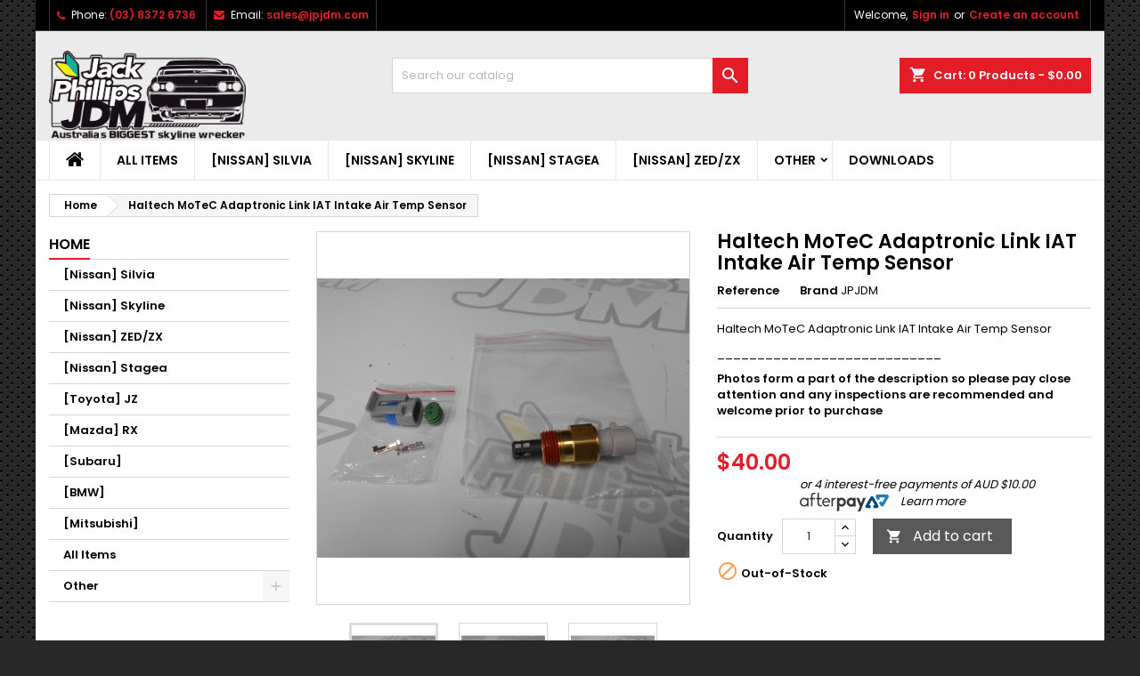

--- FILE ---
content_type: text/html; charset=utf-8
request_url: https://jpjdm.com/shop/index.php?id_product=1009&rewrite=haltech-motec-adaptronic-link-iat-intake-air-temp-sensor-&controller=product
body_size: 16854
content:
<!doctype html>
<html lang="en">

  <head>
    
      
  <meta charset="utf-8">


  <meta http-equiv="x-ua-compatible" content="ie=edge">



  <link rel="canonical" href="https://jpjdm.com/shop/index.php?id_product=1009&amp;rewrite=haltech-motec-adaptronic-link-iat-intake-air-temp-sensor-&amp;controller=product">

  <title>Haltech MoTeC Adaptronic Link IAT Intake Air Temp Sensor</title>
  <meta name="description" content="Haltech MoTeC Adaptronic Link IAT Intake Air Temp Sensor 
____________________________
Photos form a part of the description so please pay close attention and any inspections are recommended and welcome prior to purchase
">
  <meta name="keywords" content="">
    


  <meta name="viewport" content="width=device-width, initial-scale=1">



  <link rel="icon" type="image/vnd.microsoft.icon" href="/shop/img/favicon.ico?1576467808">
  <link rel="shortcut icon" type="image/x-icon" href="/shop/img/favicon.ico?1576467808">



    <link rel="stylesheet" href="https://jpjdm.com/shop/themes/AngarTheme/assets/cache/theme-53406029.css" type="text/css" media="all">


<link rel="stylesheet" href="https://fonts.googleapis.com/css?family=Poppins:400,600&amp;subset=latin,latin-ext" type="text/css" media="all" />


  

  <script type="text/javascript">
        var prestashop = {"cart":{"products":[],"totals":{"total":{"type":"total","label":"Total","amount":0,"value":"$0.00"},"total_including_tax":{"type":"total","label":"Total (tax incl.)","amount":0,"value":"$0.00"},"total_excluding_tax":{"type":"total","label":"Total (tax excl.)","amount":0,"value":"$0.00"}},"subtotals":{"products":{"type":"products","label":"Subtotal","amount":0,"value":"$0.00"},"discounts":null,"shipping":{"type":"shipping","label":"Shipping","amount":0,"value":"Free"},"tax":null},"products_count":0,"summary_string":"0 items","vouchers":{"allowed":0,"added":[]},"discounts":[],"minimalPurchase":0,"minimalPurchaseRequired":""},"currency":{"name":"Australian Dollar","iso_code":"AUD","iso_code_num":"036","sign":"$"},"customer":{"lastname":null,"firstname":null,"email":null,"birthday":null,"newsletter":null,"newsletter_date_add":null,"optin":null,"website":null,"company":null,"siret":null,"ape":null,"is_logged":false,"gender":{"type":null,"name":null},"addresses":[]},"language":{"name":"English (English)","iso_code":"en","locale":"en-US","language_code":"en-us","is_rtl":"0","date_format_lite":"d\/m\/Y","date_format_full":"m\/d\/Y H:i:s","id":1},"page":{"title":"","canonical":null,"meta":{"title":"Haltech MoTeC Adaptronic Link IAT Intake Air Temp Sensor","description":"Haltech MoTeC Adaptronic Link IAT Intake Air Temp Sensor\u00a0\n____________________________\nPhotos form a part of the description so please pay close attention and any inspections are recommended and welcome prior to purchase\n","keywords":"","robots":"index"},"page_name":"product","body_classes":{"lang-en":true,"lang-rtl":false,"country-AU":true,"currency-AUD":true,"layout-left-column":true,"page-product":true,"tax-display-disabled":true,"product-id-1009":true,"product-Haltech MoTeC Adaptronic Link IAT Intake Air Temp Sensor":true,"product-id-category-2":true,"product-id-manufacturer-3":true,"product-id-supplier-0":true,"product-available-for-order":true},"admin_notifications":[]},"shop":{"name":"Jack Phillips JDM","logo":"\/shop\/img\/jack-phillips-jdm-logo-1574825269.jpg","stores_icon":"\/shop\/img\/logo_stores.png","favicon":"\/shop\/img\/favicon.ico"},"urls":{"base_url":"https:\/\/jpjdm.com\/shop\/","current_url":"https:\/\/jpjdm.com\/shop\/index.php?id_product=1009&rewrite=haltech-motec-adaptronic-link-iat-intake-air-temp-sensor-&controller=product","shop_domain_url":"https:\/\/jpjdm.com","img_ps_url":"https:\/\/jpjdm.com\/shop\/img\/","img_cat_url":"https:\/\/jpjdm.com\/shop\/img\/c\/","img_lang_url":"https:\/\/jpjdm.com\/shop\/img\/l\/","img_prod_url":"https:\/\/jpjdm.com\/shop\/img\/p\/","img_manu_url":"https:\/\/jpjdm.com\/shop\/img\/m\/","img_sup_url":"https:\/\/jpjdm.com\/shop\/img\/su\/","img_ship_url":"https:\/\/jpjdm.com\/shop\/img\/s\/","img_store_url":"https:\/\/jpjdm.com\/shop\/img\/st\/","img_col_url":"https:\/\/jpjdm.com\/shop\/img\/co\/","img_url":"https:\/\/jpjdm.com\/shop\/themes\/AngarTheme\/assets\/img\/","css_url":"https:\/\/jpjdm.com\/shop\/themes\/AngarTheme\/assets\/css\/","js_url":"https:\/\/jpjdm.com\/shop\/themes\/AngarTheme\/assets\/js\/","pic_url":"https:\/\/jpjdm.com\/shop\/upload\/","pages":{"address":"https:\/\/jpjdm.com\/shop\/index.php?controller=address","addresses":"https:\/\/jpjdm.com\/shop\/index.php?controller=addresses","authentication":"https:\/\/jpjdm.com\/shop\/index.php?controller=authentication","cart":"https:\/\/jpjdm.com\/shop\/index.php?controller=cart","category":"https:\/\/jpjdm.com\/shop\/index.php?controller=category","cms":"https:\/\/jpjdm.com\/shop\/index.php?controller=cms","contact":"https:\/\/jpjdm.com\/shop\/index.php?controller=contact","discount":"https:\/\/jpjdm.com\/shop\/index.php?controller=discount","guest_tracking":"https:\/\/jpjdm.com\/shop\/index.php?controller=guest-tracking","history":"https:\/\/jpjdm.com\/shop\/index.php?controller=history","identity":"https:\/\/jpjdm.com\/shop\/index.php?controller=identity","index":"https:\/\/jpjdm.com\/shop\/index.php","my_account":"https:\/\/jpjdm.com\/shop\/index.php?controller=my-account","order_confirmation":"https:\/\/jpjdm.com\/shop\/index.php?controller=order-confirmation","order_detail":"https:\/\/jpjdm.com\/shop\/index.php?controller=order-detail","order_follow":"https:\/\/jpjdm.com\/shop\/index.php?controller=order-follow","order":"https:\/\/jpjdm.com\/shop\/index.php?controller=order","order_return":"https:\/\/jpjdm.com\/shop\/index.php?controller=order-return","order_slip":"https:\/\/jpjdm.com\/shop\/index.php?controller=order-slip","pagenotfound":"https:\/\/jpjdm.com\/shop\/index.php?controller=pagenotfound","password":"https:\/\/jpjdm.com\/shop\/index.php?controller=password","pdf_invoice":"https:\/\/jpjdm.com\/shop\/index.php?controller=pdf-invoice","pdf_order_return":"https:\/\/jpjdm.com\/shop\/index.php?controller=pdf-order-return","pdf_order_slip":"https:\/\/jpjdm.com\/shop\/index.php?controller=pdf-order-slip","prices_drop":"https:\/\/jpjdm.com\/shop\/index.php?controller=prices-drop","product":"https:\/\/jpjdm.com\/shop\/index.php?controller=product","search":"https:\/\/jpjdm.com\/shop\/index.php?controller=search","sitemap":"https:\/\/jpjdm.com\/shop\/index.php?controller=sitemap","stores":"https:\/\/jpjdm.com\/shop\/index.php?controller=stores","supplier":"https:\/\/jpjdm.com\/shop\/index.php?controller=supplier","register":"https:\/\/jpjdm.com\/shop\/index.php?controller=authentication&create_account=1","order_login":"https:\/\/jpjdm.com\/shop\/index.php?controller=order&login=1"},"alternative_langs":{"en-us":"https:\/\/jpjdm.com\/shop\/index.php?id_product=1009&rewrite=haltech-motec-adaptronic-link-iat-intake-air-temp-sensor-&controller=product"},"theme_assets":"\/shop\/themes\/AngarTheme\/assets\/","actions":{"logout":"https:\/\/jpjdm.com\/shop\/index.php?mylogout="},"no_picture_image":{"bySize":{"small_default":{"url":"https:\/\/jpjdm.com\/shop\/img\/p\/en-default-small_default.jpg","width":98,"height":98},"cart_default":{"url":"https:\/\/jpjdm.com\/shop\/img\/p\/en-default-cart_default.jpg","width":125,"height":125},"home_default":{"url":"https:\/\/jpjdm.com\/shop\/img\/p\/en-default-home_default.jpg","width":259,"height":259},"medium_default":{"url":"https:\/\/jpjdm.com\/shop\/img\/p\/en-default-medium_default.jpg","width":452,"height":452},"large_default":{"url":"https:\/\/jpjdm.com\/shop\/img\/p\/en-default-large_default.jpg","width":800,"height":800}},"small":{"url":"https:\/\/jpjdm.com\/shop\/img\/p\/en-default-small_default.jpg","width":98,"height":98},"medium":{"url":"https:\/\/jpjdm.com\/shop\/img\/p\/en-default-home_default.jpg","width":259,"height":259},"large":{"url":"https:\/\/jpjdm.com\/shop\/img\/p\/en-default-large_default.jpg","width":800,"height":800},"legend":""}},"configuration":{"display_taxes_label":false,"display_prices_tax_incl":false,"is_catalog":false,"show_prices":true,"opt_in":{"partner":false},"quantity_discount":{"type":"discount","label":"Discount"},"voucher_enabled":0,"return_enabled":0},"field_required":[],"breadcrumb":{"links":[{"title":"Home","url":"https:\/\/jpjdm.com\/shop\/index.php"},{"title":"Haltech MoTeC Adaptronic Link IAT Intake Air Temp Sensor","url":"https:\/\/jpjdm.com\/shop\/index.php?id_product=1009&rewrite=haltech-motec-adaptronic-link-iat-intake-air-temp-sensor-&controller=product"}],"count":2},"link":{"protocol_link":"https:\/\/","protocol_content":"https:\/\/"},"time":1768990048,"static_token":"3d650e50b2494ea938ab0744c31bca3b","token":"d2feefe49c9cf3f3ef4847d40f6b7f28"};
        var psemailsubscription_subscription = "https:\/\/jpjdm.com\/shop\/index.php?fc=module&module=ps_emailsubscription&controller=subscription";
      </script>



  <script type="text/javascript">
    window.addEventListener('load', function(){
        arlsf.ajaxUrl = 'https://jpjdm.com/shop/index.php?fc=module&module=arlsf&controller=ajax';
        arlsf.token = '53421a62fa426c841891d509971d2425';
        arlsf.delayFirstMin = 10000;
        arlsf.delayFirstMax = 20000;
        arlsf.displayTime = 5000;
        arlsf.delayMin = 10000;
        arlsf.delayMax = 20000;
        arlsf.inAnimation = 'fadeInLeft';
        arlsf.outAnimation = 'fadeOutLeft';
        arlsf.displayTimes = '0';
        arlsf.closeLifetime = 365;
        arlsf.sessionKey = '2b07f990db1ea18929b7215c258a57ed';
                    arlsf.orderCurrentProduct = 1009;
            arlsf.orderCurrentProductLimit = 3;
                            arlsf.cartCurrentProduct = 1009;
            arlsf.cartCurrentProductLimit = 3;
                                    arlsf.lastCartItem = '2026-01-21 19:15:16';
                arlsf.init();
    });
</script>
<style type="text/css">
    body #arlsf-notification .arlsf-inner{
                    opacity: 0.9;
                            background: #3b3b3b;
                            height: 92px;
                            width: 340px;
            }
    body #arlsf-notification:hover .arlsf-inner{
                    opacity: 1;
            }
    body #arlsf-notification .arlsf-image{
                    height: 92px;
            width: 92px;
            }
    body #arlsf-notification .arlsf-content p{
        margin-bottom: 0px;
                    color: #ffffff;
                            font-size: 13px;
            }
    body #arlsf-notification .arlsf-content{
                    padding-left: 100px;
            }
    body #arlsf-notification{
        
                            height: 92px;
                            width: 340px;
                                    box-shadow: 0 0 3px #3b3b3b;
                            color: #ffffff;
                
                    top: auto;
            bottom: 20px;
            left: 0px;
            right: auto;
                
        
    }
    body #arlsf-notification a{
                    color: #ffffff;
            }
    
    body #arlsf-notification button{
                    color: #ffffff;
            }
    body #arlsf-notification.active, #arlsf-notification.animated{
                    opacity: 0.9;
            }
            body #arlsf-notification.active:hover, #arlsf-notification.animated:hover{
            opacity: 1;
        }
        @media (max-width: 478px){
        body #arlsf-notification{
                            top: auto;
                bottom: 10px;
                left: 10px;
                right: 10px;
                                        height: 92px;
                                        width: auto;
                    }
        body #arlsf-notification .arlsf-inner{
                            height: 92px;
                                        width: auto;
                    }
        body #arlsf-notification .arlsf-image{
                            height: 92px;
                width: 92px;
                    }
    }
    
</style>
<style>
body {
background-color: #ffffff;
font-family: "Poppins", Arial, Helvetica, sans-serif;
}

.products .product-miniature .product-title {
height: 32px;
}

.products .product-miniature .product-title a {
font-size: 14px;
line-height: 16px;
}

#content-wrapper .products .product-miniature .product-desc {
height: 36px;
}

@media (min-width: 991px) {
#home_categories ul li .cat-container {
min-height: 0px;
}
}

@media (min-width: 768px) {
a#_desktop_logo {
padding-top: 22px;
padding-bottom: 0px;
}
}

nav.header-nav {
background: #000000;
}

nav.header-nav,
.header_sep2 #contact-link span.shop-phone,
.header_sep2 #contact-link span.shop-phone.shop-tel,
.header_sep2 #contact-link span.shop-phone:last-child,
.header_sep2 .lang_currency_top,
.header_sep2 .lang_currency_top:last-child,
.header_sep2 #_desktop_currency_selector,
.header_sep2 #_desktop_language_selector,
.header_sep2 #_desktop_user_info {
border-color: #383838;
}

#contact-link,
#contact-link a,
.lang_currency_top span.lang_currency_text,
.lang_currency_top .dropdown i.expand-more,
nav.header-nav .user-info span,
nav.header-nav .user-info a.logout,
#languages-block-top div.current,
nav.header-nav a{
color: #ffffff;
}

#contact-link span.shop-phone strong,
#contact-link span.shop-phone strong a,
.lang_currency_top span.expand-more,
nav.header-nav .user-info a.account {
color: #e31d27;
}

#contact-link span.shop-phone i {
color: #e31d27;
}

.header-top {
background: #ebebeb;
}

div#search_widget form button[type=submit] {
background: #e31d27;
color: #ffffff;
}

div#search_widget form button[type=submit]:hover {
background: #e31d27;
color: #ffffff;
}


#header div#_desktop_cart .blockcart .header {
background: #e31d27;
}

#header div#_desktop_cart .blockcart .header a.cart_link {
color: #ffffff;
}


#homepage-slider .bx-wrapper .bx-pager.bx-default-pager a:hover,
#homepage-slider .bx-wrapper .bx-pager.bx-default-pager a.active{
background: #e31d27;
}

div#rwd_menu {
background: #ffffff;
}

div#rwd_menu,
div#rwd_menu a {
color: #000000;
}

div#rwd_menu,
div#rwd_menu .rwd_menu_item,
div#rwd_menu .rwd_menu_item:first-child {
border-color: #e6e6e6;
}

div#rwd_menu .rwd_menu_item:hover,
div#rwd_menu .rwd_menu_item:focus,
div#rwd_menu .rwd_menu_item a:hover,
div#rwd_menu .rwd_menu_item a:focus {
color: #ffffff;
background: #e31d27;
}

#mobile_top_menu_wrapper2 .top-menu li a:hover,
.rwd_menu_open ul.user_info li a:hover {
background: #e31d27;
color: #ffffff;
}

#_desktop_top_menu{
background: #ffffff;
}

#_desktop_top_menu,
#_desktop_top_menu > ul > li,
.menu_sep1 #_desktop_top_menu > ul > li,
.menu_sep1 #_desktop_top_menu > ul > li:last-child,
.menu_sep2 #_desktop_top_menu,
.menu_sep2 #_desktop_top_menu > ul > li,
.menu_sep2 #_desktop_top_menu > ul > li:last-child,
.menu_sep3 #_desktop_top_menu,
.menu_sep4 #_desktop_top_menu,
.menu_sep5 #_desktop_top_menu,
.menu_sep6 #_desktop_top_menu {
border-color: #e6e6e6;
}

#_desktop_top_menu > ul > li > a {
color: #000000;
}

#_desktop_top_menu > ul > li:hover > a {
color: #ffffff;
background: #e31d27;
}

.submenu1 #_desktop_top_menu .popover.sub-menu ul.top-menu li a:hover {
background: #e31d27;
color: #ffffff;
}

#home_categories .homecat_title span {
border-color: #e31d27;
}

#home_categories ul li .homecat_name span {
background: #e31d27;
}

#home_categories ul li a.view_more {
background: #141414;
color: #ffffff;
border-color: #141414;
}

#home_categories ul li a.view_more:hover {
background: #e31d27;
color: #ffffff;
border-color: #e31d27;
}

.columns .text-uppercase a,
.columns .text-uppercase span,
.columns div#_desktop_cart .cart_index_title a,
#home_man_product .catprod_title a span {
border-color: #e31d27;
}

#index .tabs ul.nav-tabs li.nav-item a.active,
#index .tabs ul.nav-tabs li.nav-item a:hover,
.index_title a,
.index_title span {
border-color: #e31d27;
}

a.product-flags-plist span.product-flag.new,
#home_cat_product a.product-flags-plist span.product-flag.new,
#product #content .product-flags li,
#product #content .product-flags .product-flag.new {
background: #1b1a1b;
}

.products .product-miniature .product-title a,
#home_cat_product ul li .right-block .name_block a {
color: #292929;
}

.products .product-miniature span.price,
#home_cat_product ul li .product-price-and-shipping .price,
.ui-widget .search_right span.search_price {
color: #e31d27;
}

.button-container .add-to-cart:hover,
#subcart .cart-buttons .viewcart:hover {
background: #e31d27;
color: #ffffff;
border-color: #e31d27;
}

.button-container .add-to-cart,
.button-container .add-to-cart:disabled,
#subcart .cart-buttons .viewcart {
background: #1b1a1b;
color: #ffffff;
border-color: #1b1a1b;
}

#home_cat_product .catprod_title span {
border-color: #e31d27;
}

#home_man .man_title span {
border-color: #e31d27;
}

div#angarinfo_block .icon_cms {
color: #e31d27;
}

.footer-container {
background: #1b1a1b;
}

.footer-container,
.footer-container .h3,
.footer-container .links .title,
.row.social_footer {
border-color: #383838;
}

.footer-container .h3 span,
.footer-container .h3 a,
.footer-container .links .title span.h3,
.footer-container .links .title a.h3 {
border-color: #e31d27;
}

.footer-container,
.footer-container .h3,
.footer-container .links .title .h3,
.footer-container a,
.footer-container li a,
.footer-container .links ul>li a {
color: #ffffff;
}

.block_newsletter .btn-newsletter {
background: #e31d27;
color: #ffffff;
}

.block_newsletter .btn-newsletter:hover {
background: #e31d27;
color: #ffffff;
}

.footer-container .bottom-footer {
background: #000000;
border-color: #383838;
color: #ffffff;
}

.product-prices .current-price span.price {
color: #e31d27;
}

.product-add-to-cart button.btn.add-to-cart:hover {
background: #e31d27;
color: #ffffff;
border-color: #e31d27;
}

.product-add-to-cart button.btn.add-to-cart,
.product-add-to-cart button.btn.add-to-cart:disabled {
background: #000000;
color: #ffffff;
border-color: #000000;
}

#product .tabs ul.nav-tabs li.nav-item a.active,
#product .tabs ul.nav-tabs li.nav-item a:hover,
#product .index_title span,
.page-product-heading span,
body #product-comments-list-header .comments-nb {
border-color: #e31d27;
}

.btn-primary:hover {
background: #3aa04c;
color: #ffffff;
border-color: #196f28;
}

.btn-primary,
.btn-primary.disabled,
.btn-primary:disabled,
.btn-primary.disabled:hover {
background: #43b754;
color: #ffffff;
border-color: #399a49;
}

.btn-secondary:hover {
background: #eeeeee;
color: #000000;
border-color: #d8d8d8;
}

.btn-secondary,
.btn-secondary.disabled,
.btn-secondary:disabled,
.btn-secondary.disabled:hover {
background: #f6f6f6;
color: #000000;
border-color: #d8d8d8;
}

.form-control:focus, .input-group.focus {
border-color: #dbdbdb;;
outline-color: #dbdbdb;;
}

body .pagination .page-list .current a,
body .pagination .page-list a:hover,
body .pagination .page-list .current a.disabled,
body .pagination .page-list .current a.disabled:hover {
color: #e31d27;
}

.page-my-account #content .links a:hover i {
color: #e31d27;
}

#scroll_top {
background: #e31d27;
color: #ffffff;
}

#scroll_top:hover,
#scroll_top:focus {
background: #1b1a1b;
color: #ffffff;
}

</style>




    
  <meta property="og:type" content="product">
  <meta property="og:url" content="https://jpjdm.com/shop/index.php?id_product=1009&amp;rewrite=haltech-motec-adaptronic-link-iat-intake-air-temp-sensor-&amp;controller=product">
  <meta property="og:title" content="Haltech MoTeC Adaptronic Link IAT Intake Air Temp Sensor">
  <meta property="og:site_name" content="Jack Phillips JDM">
  <meta property="og:description" content="Haltech MoTeC Adaptronic Link IAT Intake Air Temp Sensor 
____________________________
Photos form a part of the description so please pay close attention and any inspections are recommended and welcome prior to purchase
">
  <meta property="og:image" content="https://jpjdm.com/shop/img/p/2/4/1/3/2413-large_default.jpg">
    <meta property="product:pretax_price:amount" content="40">
  <meta property="product:pretax_price:currency" content="AUD">
  <meta property="product:price:amount" content="40">
  <meta property="product:price:currency" content="AUD">
      <meta property="product:weight:value" content="0.500000">
  <meta property="product:weight:units" content="kg">
  
  </head>

  <body id="product" class="lang-en country-au currency-aud layout-left-column page-product tax-display-disabled product-id-1009 product-haltech-motec-adaptronic-link-iat-intake-air-temp-sensor product-id-category-2 product-id-manufacturer-3 product-id-supplier-0 product-available-for-order  ps_176
	texture13 #ffffff bg_attatchment_fixed bg_position_tl bg_repeat_xy bg_size_initial slider_position_column slider_controls_white banners_top2 banners_top_tablets2 banners_top_phones1 banners_bottom2 banners_bottom_tablets2 banners_bottom_phones1 submenu1 pl_1col_qty_5 pl_2col_qty_4 pl_3col_qty_3 pl_1col_qty_bigtablets_4 pl_2col_qty_bigtablets_3 pl_3col_qty_bigtablets_2 pl_1col_qty_tablets_3 pl_1col_qty_phones_2 home_tabs1 pl_border_type1 32 14 16 pl_button_icon_no pl_button_qty2 pl_desc_no pl_reviews_no pl_availability_no  hide_reference_no hide_reassurance_yes product_tabs1    menu_sep2 header_sep2 slider_full_width feat_cat_style3 feat_cat3 feat_cat_bigtablets2 feat_cat_tablets2 feat_cat_phones0 all_products_yes pl_colors_yes newsletter_info_yes stickycart_yes stickymenu_yes homeicon_no pl_man_no product_hide_man_no  pl_ref_yes  mainfont_Poppins bg_white standard_carusele not_logged ">

    
      
    

    <main>
      
              

      <header id="header">
        
          


  <div class="header-banner">
    
  </div>



  <nav class="header-nav">
    <div class="container">
      <div class="row">
          <div class="col-md-12 col-xs-12">
            <div id="_desktop_contact_link">
  <div id="contact-link">

			<span class="shop-phone contact_link">
			<a href="https://jpjdm.com/shop/index.php?controller=contact">Contact</a>
		</span>
	
			<span class="shop-phone shop-tel">
			<i class="fa fa-phone"></i>
			<span class="shop-phone_text">Phone:</span>
			<strong>(03) 8372 6736</strong>
		</span>
	
			<span class="shop-phone shop-email">
			<i class="fa fa-envelope"></i>
			<span class="shop-phone_text">Email:</span>
			<strong><a href="&#109;&#97;&#105;&#108;&#116;&#111;&#58;%73%61%6c%65%73@%6a%70%6a%64%6d.%63%6f%6d" >&#x73;&#x61;&#x6c;&#x65;&#x73;&#x40;&#x6a;&#x70;&#x6a;&#x64;&#x6d;&#x2e;&#x63;&#x6f;&#x6d;</a></strong>
		</span>
	
  </div>
</div>


            <div id="_desktop_user_info">
  <div class="user-info">


	<ul class="user_info hidden-md-up">

		
			<li><a href="https://jpjdm.com/shop/index.php?controller=my-account" title="Log in to your customer account" rel="nofollow">Sign in</a></li>
			<li><a href="https://jpjdm.com/shop/index.php?controller=authentication&amp;create_account=1" title="Log in to your customer account" rel="nofollow">Create an account</a></li>

		
	</ul>


	<div class="hidden-sm-down">
		<span class="welcome">Welcome,</span>
					<a class="account" href="https://jpjdm.com/shop/index.php?controller=my-account" title="Log in to your customer account" rel="nofollow">Sign in</a>

			<span class="or">or</span>

			<a class="account" href="https://jpjdm.com/shop/index.php?controller=authentication&amp;create_account=1" title="Log in to your customer account" rel="nofollow">Create an account</a>
			</div>


  </div>
</div>
          </div>
      </div>
    </div>
  </nav>



  <div class="header-top">
    <div class="container">
	  <div class="row">
		<a href="https://jpjdm.com/shop/" class="col-md-4 hidden-sm-down2" id="_desktop_logo">
			<img class="logo img-responsive" src="/shop/img/jack-phillips-jdm-logo-1574825269.jpg" alt="Jack Phillips JDM">
		</a>
		
<div id="_desktop_cart">

	<div class="cart_top">

		<div class="blockcart cart-preview inactive" data-refresh-url="//jpjdm.com/shop/index.php?fc=module&amp;module=ps_shoppingcart&amp;controller=ajax">
			<div class="header">
			
				<div class="cart_index_title">
					<a class="cart_link" rel="nofollow" href="//jpjdm.com/shop/index.php?controller=cart&amp;action=show">
						<i class="material-icons shopping-cart">shopping_cart</i>
						<span class="hidden-sm-down cart_title">Cart:</span>
						<span class="cart-products-count">
							0<span> Products - $0.00</span>
						</span>
					</a>
				</div>


				<div id="subcart">

					<ul class="cart_products">

											<li>There are no more items in your cart</li>
					
										</ul>

					<ul class="cart-subtotals">

				
						<li>
							<span class="text">Shipping</span>
							<span class="value">Free</span>
							<span class="clearfix"></span>
						</li>

						<li>
							<span class="text">Total</span>
							<span class="value">$0.00</span>
							<span class="clearfix"></span>
						</li>

					</ul>

					<div class="cart-buttons">
						<a class="btn btn-primary viewcart" href="//jpjdm.com/shop/index.php?controller=cart&amp;action=show">Check Out <i class="material-icons">&#xE315;</i></a>
											</div>

				</div>

			</div>
		</div>

	</div>

</div>


<!-- Block search module TOP -->
<div id="_desktop_search_widget" class="col-lg-4 col-md-4 col-sm-12 search-widget hidden-sm-down ">
	<div id="search_widget" data-search-controller-url="//jpjdm.com/shop/index.php?controller=search">
		<form method="get" action="//jpjdm.com/shop/index.php?controller=search">
			<input type="hidden" name="controller" value="search">
			<input type="text" name="s" value="" placeholder="Search our catalog" aria-label="Search">
			<button type="submit">
				<i class="material-icons search">&#xE8B6;</i>
				<span class="hidden-xl-down">Search</span>
			</button>
		</form>
	</div>
</div>
<!-- /Block search module TOP -->

		<div class="clearfix"></div>
	  </div>
    </div>

	<div id="rwd_menu" class="hidden-md-up">
		<div class="container">
			<div id="menu-icon2" class="rwd_menu_item"><i class="material-icons d-inline">&#xE5D2;</i></div>
			<div id="search-icon" class="rwd_menu_item"><i class="material-icons search">&#xE8B6;</i></div>
			<div id="user-icon" class="rwd_menu_item"><i class="material-icons logged">&#xE7FF;</i></div>
			<div id="_mobile_cart" class="rwd_menu_item"></div>
		</div>
		<div class="clearfix"></div>
	</div>

	<div class="container">
		<div id="mobile_top_menu_wrapper2" class="rwd_menu_open hidden-md-up" style="display:none;">
			<div class="js-top-menu mobile" id="_mobile_top_menu"></div>
		</div>

		<div id="mobile_search_wrapper" class="rwd_menu_open hidden-md-up" style="display:none;">
			<div id="_mobile_search_widget"></div>
		</div>

		<div id="mobile_user_wrapper" class="rwd_menu_open hidden-md-up" style="display:none;">
			<div id="_mobile_user_info"></div>
		</div>
	</div>
  </div>
  

<div class="menu js-top-menu position-static hidden-sm-down" id="_desktop_top_menu">
    
          <ul class="top-menu container" id="top-menu" data-depth="0">

					<li class="home_icon"><a href="https://jpjdm.com/shop/"><i class="icon-home"></i><span>Home</span></a></li>
		
                    <li class="category" id="category-16">
                          <a
                class="dropdown-item"
                href="https://jpjdm.com/shop/index.php?id_category=16&amp;controller=category" data-depth="0"
                              >
                                All Items
              </a>
                          </li>
                    <li class="category" id="category-3">
                          <a
                class="dropdown-item"
                href="https://jpjdm.com/shop/index.php?id_category=3&amp;controller=category" data-depth="0"
                              >
                                [Nissan] Silvia
              </a>
                          </li>
                    <li class="category" id="category-6">
                          <a
                class="dropdown-item"
                href="https://jpjdm.com/shop/index.php?id_category=6&amp;controller=category" data-depth="0"
                              >
                                [Nissan] Skyline
              </a>
                          </li>
                    <li class="category" id="category-10">
                          <a
                class="dropdown-item"
                href="https://jpjdm.com/shop/index.php?id_category=10&amp;controller=category" data-depth="0"
                              >
                                [Nissan] Stagea
              </a>
                          </li>
                    <li class="category" id="category-9">
                          <a
                class="dropdown-item"
                href="https://jpjdm.com/shop/index.php?id_category=9&amp;controller=category" data-depth="0"
                              >
                                [Nissan] ZED/ZX
              </a>
                          </li>
                    <li class="category" id="category-12">
                          <a
                class="dropdown-item sf-with-ul"
                href="https://jpjdm.com/shop/index.php?id_category=12&amp;controller=category" data-depth="0"
                              >
                                                                      <span class="float-xs-right hidden-md-up">
                    <span data-target="#top_sub_menu_53231" data-toggle="collapse" class="navbar-toggler collapse-icons">
                      <i class="material-icons add">&#xE313;</i>
                      <i class="material-icons remove">&#xE316;</i>
                    </span>
                  </span>
                                Other
              </a>
                            <div  class="popover sub-menu js-sub-menu collapse" id="top_sub_menu_53231">
                
          <ul class="top-menu container"  data-depth="1">

		
                    <li class="category" id="category-20">
                          <a
                class="dropdown-item dropdown-submenu"
                href="https://jpjdm.com/shop/index.php?id_category=20&amp;controller=category" data-depth="1"
                              >
                                ECUs / Gauges &amp; Other
              </a>
                          </li>
                    <li class="category" id="category-18">
                          <a
                class="dropdown-item dropdown-submenu"
                href="https://jpjdm.com/shop/index.php?id_category=18&amp;controller=category" data-depth="1"
                              >
                                Connectors / Sensors
              </a>
                          </li>
                    <li class="category" id="category-11">
                          <a
                class="dropdown-item dropdown-submenu"
                href="https://jpjdm.com/shop/index.php?id_category=11&amp;controller=category" data-depth="1"
                              >
                                Forced Induction
              </a>
                          </li>
                    <li class="category" id="category-19">
                          <a
                class="dropdown-item dropdown-submenu"
                href="https://jpjdm.com/shop/index.php?id_category=19&amp;controller=category" data-depth="1"
                              >
                                Fuses / Relays
              </a>
                          </li>
                    <li class="category" id="category-17">
                          <a
                class="dropdown-item dropdown-submenu"
                href="https://jpjdm.com/shop/index.php?id_category=17&amp;controller=category" data-depth="1"
                              >
                                Audio
              </a>
                          </li>
                    <li class="category" id="category-22">
                          <a
                class="dropdown-item dropdown-submenu"
                href="https://jpjdm.com/shop/index.php?id_category=22&amp;controller=category" data-depth="1"
                              >
                                Merchandise
              </a>
                          </li>
              </ul>
    
              </div>
                          </li>
                    <li class="link" id="lnk-downloads">
                          <a
                class="dropdown-item"
                href="https://jpjdm.com/shop/index.php?id_cms=6&amp;controller=cms" data-depth="0"
                              >
                                Downloads
              </a>
                          </li>
              </ul>
    
    <div class="clearfix"></div>
</div>


        
      </header>

      
        
<aside id="notifications">
  <div class="container">
    
    
    
      </div>
</aside>
      

            
      <section id="wrapper">
        
        <div class="container">
			
			
			<div class="row">
			  
				<nav data-depth="2" class="breadcrumb hidden-sm-down">
  <ol itemscope itemtype="http://schema.org/BreadcrumbList">
          
        <li itemprop="itemListElement" itemscope itemtype="http://schema.org/ListItem">
          <a itemprop="item" href="https://jpjdm.com/shop/index.php">
            <span itemprop="name">Home</span>
          </a>
          <meta itemprop="position" content="1">
        </li>
      
          
        <li itemprop="itemListElement" itemscope itemtype="http://schema.org/ListItem">
          <a itemprop="item" href="https://jpjdm.com/shop/index.php?id_product=1009&amp;rewrite=haltech-motec-adaptronic-link-iat-intake-air-temp-sensor-&amp;controller=product">
            <span itemprop="name">Haltech MoTeC Adaptronic Link IAT Intake Air Temp Sensor</span>
          </a>
          <meta itemprop="position" content="2">
        </li>
      
      </ol>
</nav>
			  

			  
				<div id="left-column" class="columns col-xs-12 col-sm-4 col-md-3">
				  				  



<div class="block-categories block">
		<div class="h6 text-uppercase facet-label">
		<a href="https://jpjdm.com/shop/index.php?id_category=2&controller=category" title="Categories">Home</a>
	</div>

    <div class="block_content">
		<ul class="tree dhtml">
			
  <li><a href="https://jpjdm.com/shop/index.php?id_category=3&amp;controller=category" >[Nissan] Silvia</a></li><li><a href="https://jpjdm.com/shop/index.php?id_category=6&amp;controller=category" >[Nissan] Skyline</a></li><li><a href="https://jpjdm.com/shop/index.php?id_category=9&amp;controller=category" >[Nissan] ZED/ZX</a></li><li><a href="https://jpjdm.com/shop/index.php?id_category=10&amp;controller=category" >[Nissan] Stagea</a></li><li><a href="https://jpjdm.com/shop/index.php?id_category=15&amp;controller=category" >[Toyota] JZ</a></li><li><a href="https://jpjdm.com/shop/index.php?id_category=24&amp;controller=category" >[Mazda] RX</a></li><li><a href="https://jpjdm.com/shop/index.php?id_category=25&amp;controller=category" >[Subaru]</a></li><li><a href="https://jpjdm.com/shop/index.php?id_category=28&amp;controller=category" >[BMW]</a></li><li><a href="https://jpjdm.com/shop/index.php?id_category=29&amp;controller=category" >[Mitsubishi]</a></li><li><a href="https://jpjdm.com/shop/index.php?id_category=16&amp;controller=category" >All Items</a></li><li><a href="https://jpjdm.com/shop/index.php?id_category=12&amp;controller=category" >Other</a><ul>
  <li><a href="https://jpjdm.com/shop/index.php?id_category=20&amp;controller=category" >ECUs / Gauges &amp; Other</a></li><li><a href="https://jpjdm.com/shop/index.php?id_category=18&amp;controller=category" >Connectors / Sensors</a></li><li><a href="https://jpjdm.com/shop/index.php?id_category=11&amp;controller=category" >Forced Induction</a></li><li><a href="https://jpjdm.com/shop/index.php?id_category=19&amp;controller=category" >Fuses / Relays</a></li><li><a href="https://jpjdm.com/shop/index.php?id_category=17&amp;controller=category" >Audio</a></li><li><a href="https://jpjdm.com/shop/index.php?id_category=22&amp;controller=category" >Merchandise</a></li></ul></li>
		</ul>
	</div>

</div>


				  					
				  				</div>
			  

			  
  <div id="content-wrapper" class="left-column col-xs-12 col-sm-8 col-md-9">
    
    

  <section id="main" itemscope itemtype="https://schema.org/Product">
    <meta itemprop="url" content="https://jpjdm.com/shop/index.php?id_product=1009&amp;rewrite=haltech-motec-adaptronic-link-iat-intake-air-temp-sensor-&amp;controller=product">

    <div class="row product_container">
      <div class="col-md-6 product_left">
        
          <section class="page-content" id="content">
            
              
                <ul class="product-flags">
				                                  </ul>
              

              
                

<div class="images-container">
  
    <div class="product-cover">
	  	  	    <img class="js-qv-product-cover" src="https://jpjdm.com/shop/img/p/2/4/1/3/2413-large_default.jpg" alt="Haltech MoTeC Adaptronic Link IAT Intake Air Temp Sensor" title="Haltech MoTeC Adaptronic Link IAT Intake Air Temp Sensor" style="width:100%;" itemprop="image">
	        <div class="layer hidden-sm-down" data-toggle="modal" data-target="#product-modal">
        <i class="material-icons zoom-in">&#xE8FF;</i>
      </div>
    </div>
  

  
    <div id="thumb_box" class="js-qv-mask mask thumb_center ">
      <ul class="product-images js-qv-product-images">
                  <li class="thumb-container">
            <img
              class="thumb js-thumb  selected "
              data-image-medium-src="https://jpjdm.com/shop/img/p/2/4/1/3/2413-medium_default.jpg"
              data-image-large-src="https://jpjdm.com/shop/img/p/2/4/1/3/2413-large_default.jpg"
              src="https://jpjdm.com/shop/img/p/2/4/1/3/2413-home_default.jpg"
              alt="Haltech MoTeC Adaptronic Link IAT Intake Air Temp Sensor"
              title="Haltech MoTeC Adaptronic Link IAT Intake Air Temp Sensor"
              width="100"
              itemprop="image"
            >
          </li>
                  <li class="thumb-container">
            <img
              class="thumb js-thumb "
              data-image-medium-src="https://jpjdm.com/shop/img/p/2/4/1/4/2414-medium_default.jpg"
              data-image-large-src="https://jpjdm.com/shop/img/p/2/4/1/4/2414-large_default.jpg"
              src="https://jpjdm.com/shop/img/p/2/4/1/4/2414-home_default.jpg"
              alt="Haltech MoTeC Adaptronic Link IAT Intake Air Temp Sensor"
              title="Haltech MoTeC Adaptronic Link IAT Intake Air Temp Sensor"
              width="100"
              itemprop="image"
            >
          </li>
                  <li class="thumb-container">
            <img
              class="thumb js-thumb "
              data-image-medium-src="https://jpjdm.com/shop/img/p/2/4/1/5/2415-medium_default.jpg"
              data-image-large-src="https://jpjdm.com/shop/img/p/2/4/1/5/2415-large_default.jpg"
              src="https://jpjdm.com/shop/img/p/2/4/1/5/2415-home_default.jpg"
              alt="Haltech MoTeC Adaptronic Link IAT Intake Air Temp Sensor"
              title="Haltech MoTeC Adaptronic Link IAT Intake Air Temp Sensor"
              width="100"
              itemprop="image"
            >
          </li>
              </ul>
    </div>
  
</div>

              
              <div class="scroll-box-arrows hide_arrow">
                <i class="material-icons left">&#xE314;</i>
                <i class="material-icons right">&#xE315;</i>
              </div>

            
          </section>
        
        </div>
        <div class="col-md-6 product_right">
          
            
              <h1 class="product_name" itemprop="name">Haltech MoTeC Adaptronic Link IAT Intake Air Temp Sensor</h1>
            
          

          
            	<div class="product-reference_top product-reference">
	  <label class="label">Reference </label>
	  <span></span>
	</div>
          

		  		  			<div id="product_manufacturer" itemprop="brand" itemscope itemtype="http://schema.org/Brand">
			  <label class="label">Brand </label>
			  <a class="editable" itemprop="url" href="https://jpjdm.com/shop/index.php?id_manufacturer=3&amp;controller=manufacturer" title="JPJDM"><span itemprop="name">JPJDM</span></a>
			</div>
		  
		  		  

          <div class="product-information">
            
			              <div id="product-description-short-1009" class="product_desc" itemprop="description"><p>Haltech MoTeC Adaptronic Link IAT Intake Air Temp Sensor </p>
<p>____________________________</p>
<p><strong>Photos form a part of the description so please pay close attention and any inspections are recommended and welcome prior to purchase</strong></p>
<p></p></div>
			            

            
            <div class="product-actions">
              
                <form action="https://jpjdm.com/shop/index.php?controller=cart" method="post" id="add-to-cart-or-refresh">
                  <input type="hidden" name="token" value="3d650e50b2494ea938ab0744c31bca3b">
                  <input type="hidden" name="id_product" value="1009" id="product_page_product_id">
                  <input type="hidden" name="id_customization" value="0" id="product_customization_id">

                  
                    <div class="product-variants">
  </div>
                  

                  
                                      

                  
                    <section class="product-discounts">
  </section>
                  

                  
                    

  <div class="product-prices">
    
          

    
      <div
        class="product-price h5 "
        itemprop="offers"
        itemscope
        itemtype="https://schema.org/Offer"
      >
		<meta itemprop="url" content="https://jpjdm.com/shop/index.php?id_product=1009&amp;rewrite=haltech-motec-adaptronic-link-iat-intake-air-temp-sensor-&amp;controller=product">
        <link itemprop="availability" href="https://schema.org/InStock"/>
        <meta itemprop="priceCurrency" content="AUD">

		
        <div class="current-price">
          <span class="price" itemprop="price" content="40">$40.00</span> 
                  </div>

        
                  
      </div>
    

    
          

    
          

    
          

    

    <div class="tax-shipping-delivery-label">

	  <span class="price_tax_label">
      	  </span>

      
      
	<div style="position: relative; font-style: italic; line-height: 1.4;" class="afterpay-installments afterpay-installments-amount">
		or 4 interest-free payments of AUD $10.00
	    <br/>

	    <a href="javascript:void(0)" class="afterpay-modal-popup-trigger">
		    <span class="afterpay_instalments_logo" style="">
		    	<img src="https://jpjdm.com/shop/modules/afterpay/images/payment_checkout.png" alt="Afterpay"/>
		    </span>

	    	Learn more
	    </a>
	</div>


	                    	
    </div>

	<div class="clearfix"></div> 
  </div>

                  

                  
                    <div class="product-add-to-cart">
      
      <div class="product-quantity clearfix">
        <span class="control-label">Quantity</span>         <div class="qty">
          <input
            type="text"
            name="qty"
            id="quantity_wanted"
            value="1"
            class="input-group"
            min="1"
            aria-label="Quantity"
          >
        </div>

        <div class="add">
          <button
            class="btn btn-primary add-to-cart"
            data-button-action="add-to-cart"
            type="submit"
                          disabled
                      >
            <i class="material-icons shopping-cart">&#xE547;</i>
            Add to cart
          </button>
        </div>
      </div>
    

    
      <span id="product-availability">
                              <i class="material-icons product-unavailable">&#xE14B;</i>
                    Out-of-Stock
              </span>
    
    
    
      <p class="product-minimal-quantity">
              </p>
    
  </div>
                  

                  
                    <div class="product-additional-info">
  <div id="afterpay-modal-popup" class="modal fade" tabindex="-1" role="dialog" aria-hidden="true">
	<div class="modal-dialog modal-popup afterpay-learn-more" role="document">
		<div class="modal-content modal-inner-wrap">
		    <div class="modal-header">
		    	<button type="button" class="close" data-dismiss="modal" aria-label="Close">
		         	<span aria-hidden="true">×</span>
		       	</button>
		    </div>

		    <div class="modal-body">
		    	<a href="https://www.afterpay.com/terms/" target="_blank">
			     	<img class="afterpay-modal-image" src="https://static.secure-afterpay.com.au/banner-large.png" alt="Afterpay"/>
			       	<img class="afterpay-modal-image-mobile" src="https://static.secure-afterpay.com.au/modal-mobile.png" alt="Afterpay"/>
			    </a>
			</div>

		    <div class="modal-footer">
			</div>
		</div>
	</div>
</div>
</div>
                  

                  
                    <input class="product-refresh ps-hidden-by-js" name="refresh" type="submit" value="Refresh">
                  
                </form>
              

            </div>

            
              
            

        </div>
      </div>
    </div>







            
              <div class="tabs">
                <ul class="nav nav-tabs" role="tablist">
                                      <li class="nav-item desc_tab">
                       <a
                         class="nav-link active"
                         data-toggle="tab"
                         href="#description"
                         role="tab"
                         aria-controls="description"
                          aria-selected="true">Description</a>
                    </li>
                                    <li class="nav-item product_details_tab">
                    <a
                      class="nav-link"
                      data-toggle="tab"
                      href="#product-details"
                      role="tab"
                      aria-controls="product-details"
                      >Product Details</a>
                  </li>
                                    
								

                </ul>




                <div class="tab-content" id="tab-content">
                 <div class="tab-pane fade in active" id="description" role="tabpanel">
                   
					 <div class="h5 text-uppercase index_title"><span>Description</span></div>                     <div class="product-description"><ul style="list-style:none;margin:0px;padding:0px;">
<li style="margin-left:0px;">Haltech MoTeC Adaptronic Link IAT Intake Air Temp Sensor </li>
</ul>
<p>Typical Voltage Supply: 5V DC</p>
<p>Operating Temperature: -40 C to 135 C</p>
<p>Sensor Body Material: Brass</p>
<p>Hex Size: 18.90 mm (3/4")</p>
<p>Thread Size: 3/8" - 18 NPTF</p>
<p>____________________________</p>
<p><strong>NOTICE: </strong></p>
<p><strong>If the item you are looking for is "Out Of Stock" </strong></p>
<p><strong>Please Contact Us </strong></p>
<p><strong>Chances Are That We Might Have It On Hand.</strong></p>
<p><strong>One Of Our Staff Will Be Happy to Assist You.</strong></p>
<p><strong>***</strong></p>
<p><strong><span style="text-decoration:underline;"><em>Large Items</em> Require a <em>Custom Shipping Quote</em></span></strong></p>
<p><span style="text-decoration:underline;"><em><strong>Please Contact Us With Your Postage Details</strong></em></span></p>
<p><span style="text-decoration:underline;"><em><strong>If No Delivery Option Is Available At Checkout</strong></em></span></p>
<p><strong>***</strong></p>
<p><strong>Thank You For Your Support. JPJDM Team.</strong></p>
<p><strong>Phone: <a href="tel:0383726736">03 8372 6736 </a></strong></p>
<p><strong>Email: <a href="mailto:sales@jpjdm.com">sales@jpjdm.com</a></strong></p>
<p><strong>Address: <a href="https://www.google.com/maps/place/Jack+Phillips+JDM/@-37.7740376,144.7517389,17z/data=!3m1!4b1!4m5!3m4!1s0x6ad68ac49df02c6d:0x79430051455c06d4!8m2!3d-37.7740376!4d144.7539276">12 Barretta Rd Ravenhall 3023</a></strong></p>
<p></p></div>
                   
                 </div>

                 
                   
<div class="tab-pane fade"
     id="product-details"
     data-product="{&quot;id_shop_default&quot;:&quot;1&quot;,&quot;id_manufacturer&quot;:&quot;3&quot;,&quot;id_supplier&quot;:&quot;0&quot;,&quot;reference&quot;:&quot;&quot;,&quot;is_virtual&quot;:&quot;0&quot;,&quot;delivery_in_stock&quot;:&quot;&quot;,&quot;delivery_out_stock&quot;:&quot;&quot;,&quot;id_category_default&quot;:&quot;2&quot;,&quot;on_sale&quot;:&quot;0&quot;,&quot;online_only&quot;:&quot;0&quot;,&quot;ecotax&quot;:0,&quot;minimal_quantity&quot;:&quot;1&quot;,&quot;low_stock_threshold&quot;:null,&quot;low_stock_alert&quot;:&quot;0&quot;,&quot;price&quot;:&quot;$40.00&quot;,&quot;unity&quot;:&quot;&quot;,&quot;unit_price_ratio&quot;:&quot;0.000000&quot;,&quot;additional_shipping_cost&quot;:&quot;5.00&quot;,&quot;customizable&quot;:&quot;0&quot;,&quot;text_fields&quot;:&quot;0&quot;,&quot;uploadable_files&quot;:&quot;0&quot;,&quot;redirect_type&quot;:&quot;301-category&quot;,&quot;id_type_redirected&quot;:&quot;0&quot;,&quot;available_for_order&quot;:&quot;1&quot;,&quot;available_date&quot;:&quot;0000-00-00&quot;,&quot;show_condition&quot;:&quot;0&quot;,&quot;condition&quot;:&quot;new&quot;,&quot;show_price&quot;:&quot;1&quot;,&quot;indexed&quot;:&quot;1&quot;,&quot;visibility&quot;:&quot;both&quot;,&quot;cache_default_attribute&quot;:&quot;0&quot;,&quot;advanced_stock_management&quot;:&quot;0&quot;,&quot;date_add&quot;:&quot;2019-07-16 15:16:45&quot;,&quot;date_upd&quot;:&quot;2023-09-27 08:02:23&quot;,&quot;pack_stock_type&quot;:&quot;3&quot;,&quot;meta_description&quot;:&quot;&quot;,&quot;meta_keywords&quot;:&quot;&quot;,&quot;meta_title&quot;:&quot;&quot;,&quot;link_rewrite&quot;:&quot;haltech-motec-adaptronic-link-iat-intake-air-temp-sensor-&quot;,&quot;name&quot;:&quot;Haltech MoTeC Adaptronic Link IAT Intake Air Temp Sensor&quot;,&quot;description&quot;:&quot;&lt;ul style=\&quot;list-style:none;margin:0px;padding:0px;\&quot;&gt;\n&lt;li style=\&quot;margin-left:0px;\&quot;&gt;Haltech MoTeC Adaptronic Link IAT Intake Air Temp Sensor\u00a0&lt;\/li&gt;\n&lt;\/ul&gt;\n&lt;p&gt;Typical Voltage Supply: 5V DC&lt;\/p&gt;\n&lt;p&gt;Operating Temperature: -40 C to 135 C&lt;\/p&gt;\n&lt;p&gt;Sensor Body Material: Brass&lt;\/p&gt;\n&lt;p&gt;Hex Size: 18.90 mm (3\/4\&quot;)&lt;\/p&gt;\n&lt;p&gt;Thread Size: 3\/8\&quot; - 18 NPTF&lt;\/p&gt;\n&lt;p&gt;____________________________&lt;\/p&gt;\n&lt;p&gt;&lt;strong&gt;NOTICE:\u00a0&lt;\/strong&gt;&lt;\/p&gt;\n&lt;p&gt;&lt;strong&gt;If the item you are looking for is \&quot;Out Of Stock\&quot; &lt;\/strong&gt;&lt;\/p&gt;\n&lt;p&gt;&lt;strong&gt;Please Contact Us\u00a0&lt;\/strong&gt;&lt;\/p&gt;\n&lt;p&gt;&lt;strong&gt;Chances Are That We Might Have It On Hand.&lt;\/strong&gt;&lt;\/p&gt;\n&lt;p&gt;&lt;strong&gt;One Of Our Staff Will Be Happy to Assist You.&lt;\/strong&gt;&lt;\/p&gt;\n&lt;p&gt;&lt;strong&gt;***&lt;\/strong&gt;&lt;\/p&gt;\n&lt;p&gt;&lt;strong&gt;&lt;span style=\&quot;text-decoration:underline;\&quot;&gt;&lt;em&gt;Large Items&lt;\/em&gt; Require a &lt;em&gt;Custom Shipping Quote&lt;\/em&gt;&lt;\/span&gt;&lt;\/strong&gt;&lt;\/p&gt;\n&lt;p&gt;&lt;span style=\&quot;text-decoration:underline;\&quot;&gt;&lt;em&gt;&lt;strong&gt;Please Contact Us With Your Postage Details&lt;\/strong&gt;&lt;\/em&gt;&lt;\/span&gt;&lt;\/p&gt;\n&lt;p&gt;&lt;span style=\&quot;text-decoration:underline;\&quot;&gt;&lt;em&gt;&lt;strong&gt;If No Delivery Option Is Available At Checkout&lt;\/strong&gt;&lt;\/em&gt;&lt;\/span&gt;&lt;\/p&gt;\n&lt;p&gt;&lt;strong&gt;***&lt;\/strong&gt;&lt;\/p&gt;\n&lt;p&gt;&lt;strong&gt;Thank You For Your Support. JPJDM Team.&lt;\/strong&gt;&lt;\/p&gt;\n&lt;p&gt;&lt;strong&gt;Phone:\u00a0&lt;a href=\&quot;tel:0383726736\&quot;&gt;03 8372 6736\u00a0&lt;\/a&gt;&lt;\/strong&gt;&lt;\/p&gt;\n&lt;p&gt;&lt;strong&gt;Email:\u00a0&lt;a href=\&quot;mailto:sales@jpjdm.com\&quot;&gt;sales@jpjdm.com&lt;\/a&gt;&lt;\/strong&gt;&lt;\/p&gt;\n&lt;p&gt;&lt;strong&gt;Address:\u00a0&lt;a href=\&quot;https:\/\/www.google.com\/maps\/place\/Jack+Phillips+JDM\/@-37.7740376,144.7517389,17z\/data=!3m1!4b1!4m5!3m4!1s0x6ad68ac49df02c6d:0x79430051455c06d4!8m2!3d-37.7740376!4d144.7539276\&quot;&gt;12 Barretta Rd Ravenhall 3023&lt;\/a&gt;&lt;\/strong&gt;&lt;\/p&gt;\n&lt;p&gt;&lt;\/p&gt;&quot;,&quot;description_short&quot;:&quot;&lt;p&gt;Haltech MoTeC Adaptronic Link IAT Intake Air Temp Sensor\u00a0&lt;\/p&gt;\n&lt;p&gt;____________________________&lt;\/p&gt;\n&lt;p&gt;&lt;strong&gt;Photos form a part of the description so please pay close attention and any inspections are recommended and welcome prior to purchase&lt;\/strong&gt;&lt;\/p&gt;\n&lt;p&gt;&lt;\/p&gt;&quot;,&quot;available_now&quot;:&quot;&quot;,&quot;available_later&quot;:&quot;&quot;,&quot;id&quot;:1009,&quot;id_product&quot;:1009,&quot;out_of_stock&quot;:2,&quot;new&quot;:0,&quot;id_product_attribute&quot;:&quot;0&quot;,&quot;quantity_wanted&quot;:1,&quot;extraContent&quot;:[],&quot;allow_oosp&quot;:0,&quot;category&quot;:&quot;home&quot;,&quot;category_name&quot;:&quot;Home&quot;,&quot;link&quot;:&quot;https:\/\/jpjdm.com\/shop\/index.php?id_product=1009&amp;rewrite=haltech-motec-adaptronic-link-iat-intake-air-temp-sensor-&amp;controller=product&quot;,&quot;attribute_price&quot;:0,&quot;price_tax_exc&quot;:40,&quot;price_without_reduction&quot;:40,&quot;reduction&quot;:0,&quot;specific_prices&quot;:false,&quot;quantity&quot;:0,&quot;quantity_all_versions&quot;:0,&quot;id_image&quot;:&quot;en-default&quot;,&quot;features&quot;:[],&quot;attachments&quot;:[],&quot;virtual&quot;:0,&quot;pack&quot;:0,&quot;packItems&quot;:[],&quot;nopackprice&quot;:0,&quot;customization_required&quot;:false,&quot;rate&quot;:0,&quot;tax_name&quot;:&quot;&quot;,&quot;ecotax_rate&quot;:0,&quot;unit_price&quot;:&quot;&quot;,&quot;customizations&quot;:{&quot;fields&quot;:[]},&quot;id_customization&quot;:0,&quot;is_customizable&quot;:false,&quot;show_quantities&quot;:false,&quot;quantity_label&quot;:&quot;Item&quot;,&quot;quantity_discounts&quot;:[],&quot;customer_group_discount&quot;:0,&quot;images&quot;:[{&quot;bySize&quot;:{&quot;small_default&quot;:{&quot;url&quot;:&quot;https:\/\/jpjdm.com\/shop\/img\/p\/2\/4\/1\/3\/2413-small_default.jpg&quot;,&quot;width&quot;:98,&quot;height&quot;:98},&quot;cart_default&quot;:{&quot;url&quot;:&quot;https:\/\/jpjdm.com\/shop\/img\/p\/2\/4\/1\/3\/2413-cart_default.jpg&quot;,&quot;width&quot;:125,&quot;height&quot;:125},&quot;home_default&quot;:{&quot;url&quot;:&quot;https:\/\/jpjdm.com\/shop\/img\/p\/2\/4\/1\/3\/2413-home_default.jpg&quot;,&quot;width&quot;:259,&quot;height&quot;:259},&quot;medium_default&quot;:{&quot;url&quot;:&quot;https:\/\/jpjdm.com\/shop\/img\/p\/2\/4\/1\/3\/2413-medium_default.jpg&quot;,&quot;width&quot;:452,&quot;height&quot;:452},&quot;large_default&quot;:{&quot;url&quot;:&quot;https:\/\/jpjdm.com\/shop\/img\/p\/2\/4\/1\/3\/2413-large_default.jpg&quot;,&quot;width&quot;:800,&quot;height&quot;:800}},&quot;small&quot;:{&quot;url&quot;:&quot;https:\/\/jpjdm.com\/shop\/img\/p\/2\/4\/1\/3\/2413-small_default.jpg&quot;,&quot;width&quot;:98,&quot;height&quot;:98},&quot;medium&quot;:{&quot;url&quot;:&quot;https:\/\/jpjdm.com\/shop\/img\/p\/2\/4\/1\/3\/2413-home_default.jpg&quot;,&quot;width&quot;:259,&quot;height&quot;:259},&quot;large&quot;:{&quot;url&quot;:&quot;https:\/\/jpjdm.com\/shop\/img\/p\/2\/4\/1\/3\/2413-large_default.jpg&quot;,&quot;width&quot;:800,&quot;height&quot;:800},&quot;legend&quot;:&quot;Haltech MoTeC Adaptronic Link IAT Intake Air Temp Sensor&quot;,&quot;cover&quot;:&quot;1&quot;,&quot;id_image&quot;:&quot;2413&quot;,&quot;position&quot;:&quot;1&quot;,&quot;associatedVariants&quot;:[]},{&quot;bySize&quot;:{&quot;small_default&quot;:{&quot;url&quot;:&quot;https:\/\/jpjdm.com\/shop\/img\/p\/2\/4\/1\/4\/2414-small_default.jpg&quot;,&quot;width&quot;:98,&quot;height&quot;:98},&quot;cart_default&quot;:{&quot;url&quot;:&quot;https:\/\/jpjdm.com\/shop\/img\/p\/2\/4\/1\/4\/2414-cart_default.jpg&quot;,&quot;width&quot;:125,&quot;height&quot;:125},&quot;home_default&quot;:{&quot;url&quot;:&quot;https:\/\/jpjdm.com\/shop\/img\/p\/2\/4\/1\/4\/2414-home_default.jpg&quot;,&quot;width&quot;:259,&quot;height&quot;:259},&quot;medium_default&quot;:{&quot;url&quot;:&quot;https:\/\/jpjdm.com\/shop\/img\/p\/2\/4\/1\/4\/2414-medium_default.jpg&quot;,&quot;width&quot;:452,&quot;height&quot;:452},&quot;large_default&quot;:{&quot;url&quot;:&quot;https:\/\/jpjdm.com\/shop\/img\/p\/2\/4\/1\/4\/2414-large_default.jpg&quot;,&quot;width&quot;:800,&quot;height&quot;:800}},&quot;small&quot;:{&quot;url&quot;:&quot;https:\/\/jpjdm.com\/shop\/img\/p\/2\/4\/1\/4\/2414-small_default.jpg&quot;,&quot;width&quot;:98,&quot;height&quot;:98},&quot;medium&quot;:{&quot;url&quot;:&quot;https:\/\/jpjdm.com\/shop\/img\/p\/2\/4\/1\/4\/2414-home_default.jpg&quot;,&quot;width&quot;:259,&quot;height&quot;:259},&quot;large&quot;:{&quot;url&quot;:&quot;https:\/\/jpjdm.com\/shop\/img\/p\/2\/4\/1\/4\/2414-large_default.jpg&quot;,&quot;width&quot;:800,&quot;height&quot;:800},&quot;legend&quot;:&quot;Haltech MoTeC Adaptronic Link IAT Intake Air Temp Sensor&quot;,&quot;cover&quot;:null,&quot;id_image&quot;:&quot;2414&quot;,&quot;position&quot;:&quot;2&quot;,&quot;associatedVariants&quot;:[]},{&quot;bySize&quot;:{&quot;small_default&quot;:{&quot;url&quot;:&quot;https:\/\/jpjdm.com\/shop\/img\/p\/2\/4\/1\/5\/2415-small_default.jpg&quot;,&quot;width&quot;:98,&quot;height&quot;:98},&quot;cart_default&quot;:{&quot;url&quot;:&quot;https:\/\/jpjdm.com\/shop\/img\/p\/2\/4\/1\/5\/2415-cart_default.jpg&quot;,&quot;width&quot;:125,&quot;height&quot;:125},&quot;home_default&quot;:{&quot;url&quot;:&quot;https:\/\/jpjdm.com\/shop\/img\/p\/2\/4\/1\/5\/2415-home_default.jpg&quot;,&quot;width&quot;:259,&quot;height&quot;:259},&quot;medium_default&quot;:{&quot;url&quot;:&quot;https:\/\/jpjdm.com\/shop\/img\/p\/2\/4\/1\/5\/2415-medium_default.jpg&quot;,&quot;width&quot;:452,&quot;height&quot;:452},&quot;large_default&quot;:{&quot;url&quot;:&quot;https:\/\/jpjdm.com\/shop\/img\/p\/2\/4\/1\/5\/2415-large_default.jpg&quot;,&quot;width&quot;:800,&quot;height&quot;:800}},&quot;small&quot;:{&quot;url&quot;:&quot;https:\/\/jpjdm.com\/shop\/img\/p\/2\/4\/1\/5\/2415-small_default.jpg&quot;,&quot;width&quot;:98,&quot;height&quot;:98},&quot;medium&quot;:{&quot;url&quot;:&quot;https:\/\/jpjdm.com\/shop\/img\/p\/2\/4\/1\/5\/2415-home_default.jpg&quot;,&quot;width&quot;:259,&quot;height&quot;:259},&quot;large&quot;:{&quot;url&quot;:&quot;https:\/\/jpjdm.com\/shop\/img\/p\/2\/4\/1\/5\/2415-large_default.jpg&quot;,&quot;width&quot;:800,&quot;height&quot;:800},&quot;legend&quot;:&quot;Haltech MoTeC Adaptronic Link IAT Intake Air Temp Sensor&quot;,&quot;cover&quot;:null,&quot;id_image&quot;:&quot;2415&quot;,&quot;position&quot;:&quot;3&quot;,&quot;associatedVariants&quot;:[]}],&quot;cover&quot;:{&quot;bySize&quot;:{&quot;small_default&quot;:{&quot;url&quot;:&quot;https:\/\/jpjdm.com\/shop\/img\/p\/2\/4\/1\/3\/2413-small_default.jpg&quot;,&quot;width&quot;:98,&quot;height&quot;:98},&quot;cart_default&quot;:{&quot;url&quot;:&quot;https:\/\/jpjdm.com\/shop\/img\/p\/2\/4\/1\/3\/2413-cart_default.jpg&quot;,&quot;width&quot;:125,&quot;height&quot;:125},&quot;home_default&quot;:{&quot;url&quot;:&quot;https:\/\/jpjdm.com\/shop\/img\/p\/2\/4\/1\/3\/2413-home_default.jpg&quot;,&quot;width&quot;:259,&quot;height&quot;:259},&quot;medium_default&quot;:{&quot;url&quot;:&quot;https:\/\/jpjdm.com\/shop\/img\/p\/2\/4\/1\/3\/2413-medium_default.jpg&quot;,&quot;width&quot;:452,&quot;height&quot;:452},&quot;large_default&quot;:{&quot;url&quot;:&quot;https:\/\/jpjdm.com\/shop\/img\/p\/2\/4\/1\/3\/2413-large_default.jpg&quot;,&quot;width&quot;:800,&quot;height&quot;:800}},&quot;small&quot;:{&quot;url&quot;:&quot;https:\/\/jpjdm.com\/shop\/img\/p\/2\/4\/1\/3\/2413-small_default.jpg&quot;,&quot;width&quot;:98,&quot;height&quot;:98},&quot;medium&quot;:{&quot;url&quot;:&quot;https:\/\/jpjdm.com\/shop\/img\/p\/2\/4\/1\/3\/2413-home_default.jpg&quot;,&quot;width&quot;:259,&quot;height&quot;:259},&quot;large&quot;:{&quot;url&quot;:&quot;https:\/\/jpjdm.com\/shop\/img\/p\/2\/4\/1\/3\/2413-large_default.jpg&quot;,&quot;width&quot;:800,&quot;height&quot;:800},&quot;legend&quot;:&quot;Haltech MoTeC Adaptronic Link IAT Intake Air Temp Sensor&quot;,&quot;cover&quot;:&quot;1&quot;,&quot;id_image&quot;:&quot;2413&quot;,&quot;position&quot;:&quot;1&quot;,&quot;associatedVariants&quot;:[]},&quot;has_discount&quot;:false,&quot;discount_type&quot;:null,&quot;discount_percentage&quot;:null,&quot;discount_percentage_absolute&quot;:null,&quot;discount_amount&quot;:null,&quot;discount_amount_to_display&quot;:null,&quot;price_amount&quot;:40,&quot;unit_price_full&quot;:&quot;&quot;,&quot;show_availability&quot;:true,&quot;availability_message&quot;:&quot;Out-of-Stock&quot;,&quot;availability_date&quot;:null,&quot;availability&quot;:&quot;unavailable&quot;}"
     role="tabpanel"
  >

  <div class="h5 text-uppercase index_title"><span>Product Details</span></div>

  
          <div class="product-manufacturer">
                  <a href="https://jpjdm.com/shop/index.php?id_manufacturer=3&amp;controller=manufacturer">
            <img src="https://jpjdm.com/shop/img/m/3.jpg" class="img img-thumbnail manufacturer-logo" alt="JPJDM">
          </a>
              </div>
          

  
      

  
      

  
    <div class="product-out-of-stock">
      
    </div>
  

    
      

    
      

    
      

    
  
      

</div>

                 

                 
                                    

                 
				  				  

              </div>  
            </div>
          













    
          

    
      
<section class="page-product-box clearfix">
  <div class="page-product-heading">
	<span>
				  16 other products in the same category:
			</span>

	<div id="next_prodcat" class="slider-btn"></div>
	<div id="prev_prodcat" class="slider-btn"></div>
  </div>

  <div class="products bx_prodcat">
                


  <article class="product-miniature js-product-miniature" data-id-product="3035" data-id-product-attribute="0">
    <div class="thumbnail-container">

		<div class="product-left">
			<div class="product-image-container">
				
				<a href="https://jpjdm.com/shop/index.php?id_product=3035&amp;rewrite=nissan-skyline-r33-clutch-master-cylinder&amp;controller=product" class="product-flags-plist">
														</a>
				

				
				<a href="https://jpjdm.com/shop/index.php?id_product=3035&amp;rewrite=nissan-skyline-r33-clutch-master-cylinder&amp;controller=product" class="thumbnail product-thumbnail">
												  <img
					src = "https://jpjdm.com/shop/img/p/9/3/7/1/9371-home_default.jpg"
					alt = "Nissan Skyline R33 Clutch Master Cylinder"
					data-full-size-image-url = "https://jpjdm.com/shop/img/p/9/3/7/1/9371-large_default.jpg"
				  >
								</a>
				

											</div>
		</div>

		<div class="product-right">
			<div class="product-description">
								<p class="pl_reference">
								</p>

				<p class="pl_manufacturer">
								</p>

				
				  <h3 class="h3 product-title"><a href="https://jpjdm.com/shop/index.php?id_product=3035&amp;rewrite=nissan-skyline-r33-clutch-master-cylinder&amp;controller=product">Nissan Skyline R33 Clutch Master Cylinder</a></h3>
				

				
				  
				

				
					<p class="product-desc">
						Nissan Skyline R33 Clutch Master Cylinder
____________________________
Please note: This is a used auto part that may have minor wear or imperfections,
Photos form a part of the description so please pay close attention and any inspections are recommended and welcome prior to purchase

					</p>
				
			</div>

			<div class="product-bottom">
				
				  					<div class="product-price-and-shipping">
					  

					  <span class="sr-only">Price</span>
					  <span class="price">$120.00</span>

					  
					  

					  
					</div>
				  				

								<div class="button-container">
					<form action="https://jpjdm.com/shop/index.php?controller=cart" method="post" class="add-to-cart-or-refresh">
					  <input type="hidden" name="token" value="3d650e50b2494ea938ab0744c31bca3b">
					  <input type="hidden" name="id_product" value="3035" class="product_page_product_id">
					  <input type="hidden" name="qty" value="1">

																	  <button class="btn add-to-cart" data-button-action="add-to-cart" type="submit" >
							<i class="material-icons shopping-cart"></i>
							Add to cart
						  </button>
																</form>

					<a class="button lnk_view btn" href="https://jpjdm.com/shop/index.php?id_product=3035&amp;rewrite=nissan-skyline-r33-clutch-master-cylinder&amp;controller=product" title="More">
						<span>More</span>
					</a>
				</div>

				<div class="availability">
				
				  <span class="pl-availability">
										  						<i class="material-icons product-available">&#xE5CA;</i>
					  					  IN-STOCK
									  </span>
				
				</div>

				<div class="highlighted-informations no-variants hidden-sm-down">
					
					  					
				</div>
			</div>
		</div>

		<div class="clearfix"></div>

    </div>
  </article>


                


  <article class="product-miniature js-product-miniature" data-id-product="2496" data-id-product-attribute="0">
    <div class="thumbnail-container">

		<div class="product-left">
			<div class="product-image-container">
				
				<a href="https://jpjdm.com/shop/index.php?id_product=2496&amp;rewrite=nissan-rb25-turbosmart-kompact-bov&amp;controller=product" class="product-flags-plist">
														</a>
				

				
				<a href="https://jpjdm.com/shop/index.php?id_product=2496&amp;rewrite=nissan-rb25-turbosmart-kompact-bov&amp;controller=product" class="thumbnail product-thumbnail">
												  <img
					src = "https://jpjdm.com/shop/img/p/7/1/3/6/7136-home_default.jpg"
					alt = "Nissan RB25 Turbosmart Kompact BOV"
					data-full-size-image-url = "https://jpjdm.com/shop/img/p/7/1/3/6/7136-large_default.jpg"
				  >
								</a>
				

											</div>
		</div>

		<div class="product-right">
			<div class="product-description">
								<p class="pl_reference">
								</p>

				<p class="pl_manufacturer">
								</p>

				
				  <h3 class="h3 product-title"><a href="https://jpjdm.com/shop/index.php?id_product=2496&amp;rewrite=nissan-rb25-turbosmart-kompact-bov&amp;controller=product">Nissan RB25 Turbosmart Kompact BOV</a></h3>
				

				
				  
				

				
					<p class="product-desc">
						Nissan RB25 Turbosmart Kompact BOV
____________________________
Please note: This is a used auto part that may have minor wear or imperfections,
Photos form a part of the description so please pay close attention and any inspections are recommended and welcome prior to purchase

					</p>
				
			</div>

			<div class="product-bottom">
				
				  					<div class="product-price-and-shipping">
					  

					  <span class="sr-only">Price</span>
					  <span class="price">$120.00</span>

					  
					  

					  
					</div>
				  				

								<div class="button-container">
					<form action="https://jpjdm.com/shop/index.php?controller=cart" method="post" class="add-to-cart-or-refresh">
					  <input type="hidden" name="token" value="3d650e50b2494ea938ab0744c31bca3b">
					  <input type="hidden" name="id_product" value="2496" class="product_page_product_id">
					  <input type="hidden" name="qty" value="1">

																	  <button class="btn add-to-cart" data-button-action="add-to-cart" type="submit" >
							<i class="material-icons shopping-cart"></i>
							Add to cart
						  </button>
																</form>

					<a class="button lnk_view btn" href="https://jpjdm.com/shop/index.php?id_product=2496&amp;rewrite=nissan-rb25-turbosmart-kompact-bov&amp;controller=product" title="More">
						<span>More</span>
					</a>
				</div>

				<div class="availability">
				
				  <span class="pl-availability">
										  						<i class="material-icons product-available">&#xE5CA;</i>
					  					  IN-STOCK
									  </span>
				
				</div>

				<div class="highlighted-informations no-variants hidden-sm-down">
					
					  					
				</div>
			</div>
		</div>

		<div class="clearfix"></div>

    </div>
  </article>


                


  <article class="product-miniature js-product-miniature" data-id-product="4292" data-id-product-attribute="0">
    <div class="thumbnail-container">

		<div class="product-left">
			<div class="product-image-container">
				
				<a href="https://jpjdm.com/shop/index.php?id_product=4292&amp;rewrite=nissan-silvia-s13-180sx-rear-number-plate-bracket&amp;controller=product" class="product-flags-plist">
														</a>
				

				
				<a href="https://jpjdm.com/shop/index.php?id_product=4292&amp;rewrite=nissan-silvia-s13-180sx-rear-number-plate-bracket&amp;controller=product" class="thumbnail product-thumbnail">
												  <img
					src = "https://jpjdm.com/shop/img/p/1/4/8/3/5/14835-home_default.jpg"
					alt = "Nissan Silvia S13 180sx Rear Number Plate Bracket"
					data-full-size-image-url = "https://jpjdm.com/shop/img/p/1/4/8/3/5/14835-large_default.jpg"
				  >
								</a>
				

											</div>
		</div>

		<div class="product-right">
			<div class="product-description">
								<p class="pl_reference">
								</p>

				<p class="pl_manufacturer">
								</p>

				
				  <h3 class="h3 product-title"><a href="https://jpjdm.com/shop/index.php?id_product=4292&amp;rewrite=nissan-silvia-s13-180sx-rear-number-plate-bracket&amp;controller=product">Nissan Silvia S13 180sx Rear Number Plate Bracket</a></h3>
				

				
				  
				

				
					<p class="product-desc">
						Nissan Silvia S13 180sx Rear Number Plate Bracket
____________________________
Please note: This is a used auto part that may have minor wear or imperfections,
Photos form a part of the description so please pay close attention and any inspections are recommended and welcome prior to purchase

					</p>
				
			</div>

			<div class="product-bottom">
				
				  					<div class="product-price-and-shipping">
					  

					  <span class="sr-only">Price</span>
					  <span class="price">$120.00</span>

					  
					  

					  
					</div>
				  				

								<div class="button-container">
					<form action="https://jpjdm.com/shop/index.php?controller=cart" method="post" class="add-to-cart-or-refresh">
					  <input type="hidden" name="token" value="3d650e50b2494ea938ab0744c31bca3b">
					  <input type="hidden" name="id_product" value="4292" class="product_page_product_id">
					  <input type="hidden" name="qty" value="1">

																	  <button class="btn add-to-cart" data-button-action="add-to-cart" type="submit" disabled>
							<i class="material-icons shopping-cart"></i>
							Add to cart
						  </button>
																</form>

					<a class="button lnk_view btn" href="https://jpjdm.com/shop/index.php?id_product=4292&amp;rewrite=nissan-silvia-s13-180sx-rear-number-plate-bracket&amp;controller=product" title="More">
						<span>More</span>
					</a>
				</div>

				<div class="availability">
				
				  <span class="pl-availability">
										  						<i class="material-icons product-unavailable">&#xE14B;</i>
					  					  Out-of-Stock
									  </span>
				
				</div>

				<div class="highlighted-informations no-variants hidden-sm-down">
					
					  					
				</div>
			</div>
		</div>

		<div class="clearfix"></div>

    </div>
  </article>


                


  <article class="product-miniature js-product-miniature" data-id-product="2429" data-id-product-attribute="0">
    <div class="thumbnail-container">

		<div class="product-left">
			<div class="product-image-container">
				
				<a href="https://jpjdm.com/shop/index.php?id_product=2429&amp;rewrite=nissan-silvia-s13-180sx-fuel-petrol-cap-lid-white&amp;controller=product" class="product-flags-plist">
														</a>
				

				
				<a href="https://jpjdm.com/shop/index.php?id_product=2429&amp;rewrite=nissan-silvia-s13-180sx-fuel-petrol-cap-lid-white&amp;controller=product" class="thumbnail product-thumbnail">
												  <img
					src = "https://jpjdm.com/shop/img/p/6/9/5/8/6958-home_default.jpg"
					alt = "Nissan Silvia S13 180SX Fuel Petrol Cap Lid White"
					data-full-size-image-url = "https://jpjdm.com/shop/img/p/6/9/5/8/6958-large_default.jpg"
				  >
								</a>
				

											</div>
		</div>

		<div class="product-right">
			<div class="product-description">
								<p class="pl_reference">
								</p>

				<p class="pl_manufacturer">
								</p>

				
				  <h3 class="h3 product-title"><a href="https://jpjdm.com/shop/index.php?id_product=2429&amp;rewrite=nissan-silvia-s13-180sx-fuel-petrol-cap-lid-white&amp;controller=product">Nissan Silvia S13 180SX Fuel Petrol Cap Lid White</a></h3>
				

				
				  
				

				
					<p class="product-desc">
						Nissan Silvia S13 180SX Fuel Petrol Cap Lid White
____________________________
Please note: This is a used auto part that may have minor wear or imperfections,
Photos form a part of the description so please pay close attention and any inspections are recommended and welcome prior to purchase

					</p>
				
			</div>

			<div class="product-bottom">
				
				  					<div class="product-price-and-shipping">
					  

					  <span class="sr-only">Price</span>
					  <span class="price">$120.00</span>

					  
					  

					  
					</div>
				  				

								<div class="button-container">
					<form action="https://jpjdm.com/shop/index.php?controller=cart" method="post" class="add-to-cart-or-refresh">
					  <input type="hidden" name="token" value="3d650e50b2494ea938ab0744c31bca3b">
					  <input type="hidden" name="id_product" value="2429" class="product_page_product_id">
					  <input type="hidden" name="qty" value="1">

																	  <button class="btn add-to-cart" data-button-action="add-to-cart" type="submit" disabled>
							<i class="material-icons shopping-cart"></i>
							Add to cart
						  </button>
																</form>

					<a class="button lnk_view btn" href="https://jpjdm.com/shop/index.php?id_product=2429&amp;rewrite=nissan-silvia-s13-180sx-fuel-petrol-cap-lid-white&amp;controller=product" title="More">
						<span>More</span>
					</a>
				</div>

				<div class="availability">
				
				  <span class="pl-availability">
										  						<i class="material-icons product-unavailable">&#xE14B;</i>
					  					  Out-of-Stock
									  </span>
				
				</div>

				<div class="highlighted-informations no-variants hidden-sm-down">
					
					  					
				</div>
			</div>
		</div>

		<div class="clearfix"></div>

    </div>
  </article>


                


  <article class="product-miniature js-product-miniature" data-id-product="3439" data-id-product-attribute="0">
    <div class="thumbnail-container">

		<div class="product-left">
			<div class="product-image-container">
				
				<a href="https://jpjdm.com/shop/index.php?id_product=3439&amp;rewrite=nissan-skyline-r32-gtst-gts4-gtr-early-model-ash-tray-non-textured&amp;controller=product" class="product-flags-plist">
														</a>
				

				
				<a href="https://jpjdm.com/shop/index.php?id_product=3439&amp;rewrite=nissan-skyline-r32-gtst-gts4-gtr-early-model-ash-tray-non-textured&amp;controller=product" class="thumbnail product-thumbnail">
												  <img
					src = "https://jpjdm.com/shop/img/p/1/1/1/1/2/11112-home_default.jpg"
					alt = "Nissan Skyline R32 S1 GTST GTR Ash Tray Non Textured"
					data-full-size-image-url = "https://jpjdm.com/shop/img/p/1/1/1/1/2/11112-large_default.jpg"
				  >
								</a>
				

											</div>
		</div>

		<div class="product-right">
			<div class="product-description">
								<p class="pl_reference">
								</p>

				<p class="pl_manufacturer">
								</p>

				
				  <h3 class="h3 product-title"><a href="https://jpjdm.com/shop/index.php?id_product=3439&amp;rewrite=nissan-skyline-r32-gtst-gts4-gtr-early-model-ash-tray-non-textured&amp;controller=product">Nissan Skyline R32 GTST GTS4 GTR Early Model Ash Tray Non Textured</a></h3>
				

				
				  
				

				
					<p class="product-desc">
						Nissan Skyline R32 S1 GTST GTR Ash Tray Non Textured
____________________________
Please note: This is a used auto part that may have minor wear or imperfections,
Photos form a part of the description so please pay close attention and any inspections are recommended and welcome prior to purchase

					</p>
				
			</div>

			<div class="product-bottom">
				
				  					<div class="product-price-and-shipping">
					  

					  <span class="sr-only">Price</span>
					  <span class="price">$295.00</span>

					  
					  

					  
					</div>
				  				

								<div class="button-container">
					<form action="https://jpjdm.com/shop/index.php?controller=cart" method="post" class="add-to-cart-or-refresh">
					  <input type="hidden" name="token" value="3d650e50b2494ea938ab0744c31bca3b">
					  <input type="hidden" name="id_product" value="3439" class="product_page_product_id">
					  <input type="hidden" name="qty" value="1">

																	  <button class="btn add-to-cart" data-button-action="add-to-cart" type="submit" >
							<i class="material-icons shopping-cart"></i>
							Add to cart
						  </button>
																</form>

					<a class="button lnk_view btn" href="https://jpjdm.com/shop/index.php?id_product=3439&amp;rewrite=nissan-skyline-r32-gtst-gts4-gtr-early-model-ash-tray-non-textured&amp;controller=product" title="More">
						<span>More</span>
					</a>
				</div>

				<div class="availability">
				
				  <span class="pl-availability">
										  						<i class="material-icons product-available">&#xE5CA;</i>
					  					  IN-STOCK
									  </span>
				
				</div>

				<div class="highlighted-informations no-variants hidden-sm-down">
					
					  					
				</div>
			</div>
		</div>

		<div class="clearfix"></div>

    </div>
  </article>


                


  <article class="product-miniature js-product-miniature" data-id-product="2651" data-id-product-attribute="0">
    <div class="thumbnail-container">

		<div class="product-left">
			<div class="product-image-container">
				
				<a href="https://jpjdm.com/shop/index.php?id_product=2651&amp;rewrite=nissan-silvia-s14-200sx-keyless-entry-ecu-28595-77f11&amp;controller=product" class="product-flags-plist">
														</a>
				

				
				<a href="https://jpjdm.com/shop/index.php?id_product=2651&amp;rewrite=nissan-silvia-s14-200sx-keyless-entry-ecu-28595-77f11&amp;controller=product" class="thumbnail product-thumbnail">
												  <img
					src = "https://jpjdm.com/shop/img/p/7/7/8/0/7780-home_default.jpg"
					alt = "Nissan Silvia S14 200SX Keyless Entry ECU 28595 77F11"
					data-full-size-image-url = "https://jpjdm.com/shop/img/p/7/7/8/0/7780-large_default.jpg"
				  >
								</a>
				

											</div>
		</div>

		<div class="product-right">
			<div class="product-description">
								<p class="pl_reference">
								</p>

				<p class="pl_manufacturer">
								</p>

				
				  <h3 class="h3 product-title"><a href="https://jpjdm.com/shop/index.php?id_product=2651&amp;rewrite=nissan-silvia-s14-200sx-keyless-entry-ecu-28595-77f11&amp;controller=product">Nissan Silvia S14 200SX Keyless Entry ECU 28595 77F11</a></h3>
				

				
				  
				

				
					<p class="product-desc">
						Nissan Silvia S14 200SX Keyless Entry ECU 28595 77F11
____________________________
Please note: This is a used auto part that may have minor wear or imperfections,
Photos form a part of the description so please pay close attention and any inspections are recommended and welcome prior to purchase

					</p>
				
			</div>

			<div class="product-bottom">
				
				  					<div class="product-price-and-shipping">
					  

					  <span class="sr-only">Price</span>
					  <span class="price">$120.00</span>

					  
					  

					  
					</div>
				  				

								<div class="button-container">
					<form action="https://jpjdm.com/shop/index.php?controller=cart" method="post" class="add-to-cart-or-refresh">
					  <input type="hidden" name="token" value="3d650e50b2494ea938ab0744c31bca3b">
					  <input type="hidden" name="id_product" value="2651" class="product_page_product_id">
					  <input type="hidden" name="qty" value="1">

																	  <button class="btn add-to-cart" data-button-action="add-to-cart" type="submit" >
							<i class="material-icons shopping-cart"></i>
							Add to cart
						  </button>
																</form>

					<a class="button lnk_view btn" href="https://jpjdm.com/shop/index.php?id_product=2651&amp;rewrite=nissan-silvia-s14-200sx-keyless-entry-ecu-28595-77f11&amp;controller=product" title="More">
						<span>More</span>
					</a>
				</div>

				<div class="availability">
				
				  <span class="pl-availability">
										  						<i class="material-icons product-available">&#xE5CA;</i>
					  					  IN-STOCK
									  </span>
				
				</div>

				<div class="highlighted-informations no-variants hidden-sm-down">
					
					  					
				</div>
			</div>
		</div>

		<div class="clearfix"></div>

    </div>
  </article>


                


  <article class="product-miniature js-product-miniature" data-id-product="4740" data-id-product-attribute="0">
    <div class="thumbnail-container">

		<div class="product-left">
			<div class="product-image-container">
				
				<a href="https://jpjdm.com/shop/index.php?id_product=4740&amp;rewrite=nissan-stagea-c34-foot-rest-67840-70t10&amp;controller=product" class="product-flags-plist">
														</a>
				

				
				<a href="https://jpjdm.com/shop/index.php?id_product=4740&amp;rewrite=nissan-stagea-c34-foot-rest-67840-70t10&amp;controller=product" class="thumbnail product-thumbnail">
												  <img
					src = "https://jpjdm.com/shop/img/p/1/6/5/5/1/16551-home_default.jpg"
					alt = "Nissan Stagea C34 Foot Rest 67840 70T10"
					data-full-size-image-url = "https://jpjdm.com/shop/img/p/1/6/5/5/1/16551-large_default.jpg"
				  >
								</a>
				

											</div>
		</div>

		<div class="product-right">
			<div class="product-description">
								<p class="pl_reference">
								</p>

				<p class="pl_manufacturer">
								</p>

				
				  <h3 class="h3 product-title"><a href="https://jpjdm.com/shop/index.php?id_product=4740&amp;rewrite=nissan-stagea-c34-foot-rest-67840-70t10&amp;controller=product">Nissan Stagea C34 Foot Rest 67840 70T10</a></h3>
				

				
				  
				

				
					<p class="product-desc">
						Nissan Stagea C34 Foot Rest 67840 70T10
____________________________
Please note: This is a used auto part that may have minor wear or imperfections,
Photos form a part of the description so please pay close attention and any inspections are recommended and welcome prior to purchase

					</p>
				
			</div>

			<div class="product-bottom">
				
				  					<div class="product-price-and-shipping">
					  

					  <span class="sr-only">Price</span>
					  <span class="price">$75.00</span>

					  
					  

					  
					</div>
				  				

								<div class="button-container">
					<form action="https://jpjdm.com/shop/index.php?controller=cart" method="post" class="add-to-cart-or-refresh">
					  <input type="hidden" name="token" value="3d650e50b2494ea938ab0744c31bca3b">
					  <input type="hidden" name="id_product" value="4740" class="product_page_product_id">
					  <input type="hidden" name="qty" value="1">

																	  <button class="btn add-to-cart" data-button-action="add-to-cart" type="submit" >
							<i class="material-icons shopping-cart"></i>
							Add to cart
						  </button>
																</form>

					<a class="button lnk_view btn" href="https://jpjdm.com/shop/index.php?id_product=4740&amp;rewrite=nissan-stagea-c34-foot-rest-67840-70t10&amp;controller=product" title="More">
						<span>More</span>
					</a>
				</div>

				<div class="availability">
				
				  <span class="pl-availability">
										  						<i class="material-icons product-available">&#xE5CA;</i>
					  					  IN-STOCK
									  </span>
				
				</div>

				<div class="highlighted-informations no-variants hidden-sm-down">
					
					  					
				</div>
			</div>
		</div>

		<div class="clearfix"></div>

    </div>
  </article>


                


  <article class="product-miniature js-product-miniature" data-id-product="690" data-id-product-attribute="0">
    <div class="thumbnail-container">

		<div class="product-left">
			<div class="product-image-container">
				
				<a href="https://jpjdm.com/shop/index.php?id_product=690&amp;rewrite=nissan-skyline-r33-r32-gtst-gtr-rb26-rb25-rb20-thermostat-housing-outlet-neck&amp;controller=product" class="product-flags-plist">
														</a>
				

				
				<a href="https://jpjdm.com/shop/index.php?id_product=690&amp;rewrite=nissan-skyline-r33-r32-gtst-gtr-rb26-rb25-rb20-thermostat-housing-outlet-neck&amp;controller=product" class="thumbnail product-thumbnail">
												  <img
					src = "https://jpjdm.com/shop/img/p/6/2/1/6/6216-home_default.jpg"
					alt = "Nissan Skyline R33 R32 GTST RB25 RB20 Thermostat Housing Outlet Neck"
					data-full-size-image-url = "https://jpjdm.com/shop/img/p/6/2/1/6/6216-large_default.jpg"
				  >
								</a>
				

											</div>
		</div>

		<div class="product-right">
			<div class="product-description">
								<p class="pl_reference">
								</p>

				<p class="pl_manufacturer">
								</p>

				
				  <h3 class="h3 product-title"><a href="https://jpjdm.com/shop/index.php?id_product=690&amp;rewrite=nissan-skyline-r33-r32-gtst-gtr-rb26-rb25-rb20-thermostat-housing-outlet-neck&amp;controller=product">Nissan Skyline R33 R32 GTST GTR RB26 RB25 RB20 Thermostat Housing Outlet Neck</a></h3>
				

				
				  
				

				
					<p class="product-desc">
						Nissan Skyline R33 R32 GTST GTR RB26 RB25 RB20 Thermostat Housing Outlet Neck
____________________________
Please note: This is a used auto part that may have minor wear or imperfections,
Photos form a part of the description so please pay close attention and any inspections are recommended and welcome prior to purchase

					</p>
				
			</div>

			<div class="product-bottom">
				
				  					<div class="product-price-and-shipping">
					  

					  <span class="sr-only">Price</span>
					  <span class="price">$70.00</span>

					  
					  

					  
					</div>
				  				

								<div class="button-container">
					<form action="https://jpjdm.com/shop/index.php?controller=cart" method="post" class="add-to-cart-or-refresh">
					  <input type="hidden" name="token" value="3d650e50b2494ea938ab0744c31bca3b">
					  <input type="hidden" name="id_product" value="690" class="product_page_product_id">
					  <input type="hidden" name="qty" value="1">

																	  <button class="btn add-to-cart" data-button-action="add-to-cart" type="submit" >
							<i class="material-icons shopping-cart"></i>
							Add to cart
						  </button>
																</form>

					<a class="button lnk_view btn" href="https://jpjdm.com/shop/index.php?id_product=690&amp;rewrite=nissan-skyline-r33-r32-gtst-gtr-rb26-rb25-rb20-thermostat-housing-outlet-neck&amp;controller=product" title="More">
						<span>More</span>
					</a>
				</div>

				<div class="availability">
				
				  <span class="pl-availability">
										  						<i class="material-icons product-available">&#xE5CA;</i>
					  					  IN-STOCK
									  </span>
				
				</div>

				<div class="highlighted-informations no-variants hidden-sm-down">
					
					  					
				</div>
			</div>
		</div>

		<div class="clearfix"></div>

    </div>
  </article>


                


  <article class="product-miniature js-product-miniature" data-id-product="3712" data-id-product-attribute="0">
    <div class="thumbnail-container">

		<div class="product-left">
			<div class="product-image-container">
				
				<a href="https://jpjdm.com/shop/index.php?id_product=3712&amp;rewrite=nissan-skyline-r32-r33-sunroof-switch-and-map-light&amp;controller=product" class="product-flags-plist">
														</a>
				

				
				<a href="https://jpjdm.com/shop/index.php?id_product=3712&amp;rewrite=nissan-skyline-r32-r33-sunroof-switch-and-map-light&amp;controller=product" class="thumbnail product-thumbnail">
												  <img
					src = "https://jpjdm.com/shop/img/p/1/4/6/7/0/14670-home_default.jpg"
					alt = "Nissan Skyline R32 R33 Sunroof Switch and Map Light"
					data-full-size-image-url = "https://jpjdm.com/shop/img/p/1/4/6/7/0/14670-large_default.jpg"
				  >
								</a>
				

											</div>
		</div>

		<div class="product-right">
			<div class="product-description">
								<p class="pl_reference">
								</p>

				<p class="pl_manufacturer">
								</p>

				
				  <h3 class="h3 product-title"><a href="https://jpjdm.com/shop/index.php?id_product=3712&amp;rewrite=nissan-skyline-r32-r33-sunroof-switch-and-map-light&amp;controller=product">Nissan Skyline R32 R33 Sunroof Switch and Map Light</a></h3>
				

				
				  
				

				
					<p class="product-desc">
						Nissan Skyline R32 R33 Sunroof Switch and Map Light
____________________________
Please note: This is a used auto part that may have minor wear or imperfections,
Photos form a part of the description so please pay close attention and any inspections are recommended and welcome prior to purchase

					</p>
				
			</div>

			<div class="product-bottom">
				
				  					<div class="product-price-and-shipping">
					  

					  <span class="sr-only">Price</span>
					  <span class="price">$200.00</span>

					  
					  

					  
					</div>
				  				

								<div class="button-container">
					<form action="https://jpjdm.com/shop/index.php?controller=cart" method="post" class="add-to-cart-or-refresh">
					  <input type="hidden" name="token" value="3d650e50b2494ea938ab0744c31bca3b">
					  <input type="hidden" name="id_product" value="3712" class="product_page_product_id">
					  <input type="hidden" name="qty" value="1">

																	  <button class="btn add-to-cart" data-button-action="add-to-cart" type="submit" >
							<i class="material-icons shopping-cart"></i>
							Add to cart
						  </button>
																</form>

					<a class="button lnk_view btn" href="https://jpjdm.com/shop/index.php?id_product=3712&amp;rewrite=nissan-skyline-r32-r33-sunroof-switch-and-map-light&amp;controller=product" title="More">
						<span>More</span>
					</a>
				</div>

				<div class="availability">
				
				  <span class="pl-availability">
										  						<i class="material-icons product-available">&#xE5CA;</i>
					  					  IN-STOCK
									  </span>
				
				</div>

				<div class="highlighted-informations no-variants hidden-sm-down">
					
					  					
				</div>
			</div>
		</div>

		<div class="clearfix"></div>

    </div>
  </article>


                


  <article class="product-miniature js-product-miniature" data-id-product="4965" data-id-product-attribute="0">
    <div class="thumbnail-container">

		<div class="product-left">
			<div class="product-image-container">
				
				<a href="https://jpjdm.com/shop/index.php?id_product=4965&amp;rewrite=nissan-skyline-r34-rb20de-neo-at-ecu-23740-aa012&amp;controller=product" class="product-flags-plist">
														</a>
				

				
				<a href="https://jpjdm.com/shop/index.php?id_product=4965&amp;rewrite=nissan-skyline-r34-rb20de-neo-at-ecu-23740-aa012&amp;controller=product" class="thumbnail product-thumbnail">
												  <img
					src = "https://jpjdm.com/shop/img/p/1/7/4/2/1/17421-home_default.jpg"
					alt = "Nissan Skyline R34 RB20DE NEO A/T ECU 23740 AA012"
					data-full-size-image-url = "https://jpjdm.com/shop/img/p/1/7/4/2/1/17421-large_default.jpg"
				  >
								</a>
				

											</div>
		</div>

		<div class="product-right">
			<div class="product-description">
								<p class="pl_reference">
								</p>

				<p class="pl_manufacturer">
								</p>

				
				  <h3 class="h3 product-title"><a href="https://jpjdm.com/shop/index.php?id_product=4965&amp;rewrite=nissan-skyline-r34-rb20de-neo-at-ecu-23740-aa012&amp;controller=product">Nissan Skyline R34 RB20DE NEO A/T ECU 23740 AA012</a></h3>
				

				
				  
				

				
					<p class="product-desc">
						Nissan Skyline R34 RB20DE NEO A/T ECU 23740 AA012
____________________________
Please note: This is a used auto part that may have minor wear or imperfections,
Photos form a part of the description so please pay close attention and any inspections are recommended and welcome prior to purchase

					</p>
				
			</div>

			<div class="product-bottom">
				
				  					<div class="product-price-and-shipping">
					  

					  <span class="sr-only">Price</span>
					  <span class="price">$200.00</span>

					  
					  

					  
					</div>
				  				

								<div class="button-container">
					<form action="https://jpjdm.com/shop/index.php?controller=cart" method="post" class="add-to-cart-or-refresh">
					  <input type="hidden" name="token" value="3d650e50b2494ea938ab0744c31bca3b">
					  <input type="hidden" name="id_product" value="4965" class="product_page_product_id">
					  <input type="hidden" name="qty" value="1">

																	  <button class="btn add-to-cart" data-button-action="add-to-cart" type="submit" >
							<i class="material-icons shopping-cart"></i>
							Add to cart
						  </button>
																</form>

					<a class="button lnk_view btn" href="https://jpjdm.com/shop/index.php?id_product=4965&amp;rewrite=nissan-skyline-r34-rb20de-neo-at-ecu-23740-aa012&amp;controller=product" title="More">
						<span>More</span>
					</a>
				</div>

				<div class="availability">
				
				  <span class="pl-availability">
										  						<i class="material-icons product-available">&#xE5CA;</i>
					  					  IN-STOCK
									  </span>
				
				</div>

				<div class="highlighted-informations no-variants hidden-sm-down">
					
					  					
				</div>
			</div>
		</div>

		<div class="clearfix"></div>

    </div>
  </article>


                


  <article class="product-miniature js-product-miniature" data-id-product="3495" data-id-product-attribute="0">
    <div class="thumbnail-container">

		<div class="product-left">
			<div class="product-image-container">
				
				<a href="https://jpjdm.com/shop/index.php?id_product=3495&amp;rewrite=nissan-skyline-r33-castor-rods-bent-style-pair&amp;controller=product" class="product-flags-plist">
														</a>
				

				
				<a href="https://jpjdm.com/shop/index.php?id_product=3495&amp;rewrite=nissan-skyline-r33-castor-rods-bent-style-pair&amp;controller=product" class="thumbnail product-thumbnail">
												  <img
					src = "https://jpjdm.com/shop/img/p/1/1/3/8/1/11381-home_default.jpg"
					alt = "Nissan Skyline R33 Castor Rods Bent Style Pair"
					data-full-size-image-url = "https://jpjdm.com/shop/img/p/1/1/3/8/1/11381-large_default.jpg"
				  >
								</a>
				

											</div>
		</div>

		<div class="product-right">
			<div class="product-description">
								<p class="pl_reference">
								</p>

				<p class="pl_manufacturer">
								</p>

				
				  <h3 class="h3 product-title"><a href="https://jpjdm.com/shop/index.php?id_product=3495&amp;rewrite=nissan-skyline-r33-castor-rods-bent-style-pair&amp;controller=product">Nissan Skyline R33 Castor Rods Bent Style Pair</a></h3>
				

				
				  
				

				
					<p class="product-desc">
						Nissan Skyline R33 Castor Rods Bent Style Pair
____________________________
Please note: This is a used auto part that may have minor wear or imperfections,
Photos form a part of the description so please pay close attention and any inspections are recommended and welcome prior to purchase

					</p>
				
			</div>

			<div class="product-bottom">
				
				  					<div class="product-price-and-shipping">
					  

					  <span class="sr-only">Price</span>
					  <span class="price">$120.00</span>

					  
					  

					  
					</div>
				  				

								<div class="button-container">
					<form action="https://jpjdm.com/shop/index.php?controller=cart" method="post" class="add-to-cart-or-refresh">
					  <input type="hidden" name="token" value="3d650e50b2494ea938ab0744c31bca3b">
					  <input type="hidden" name="id_product" value="3495" class="product_page_product_id">
					  <input type="hidden" name="qty" value="1">

																	  <button class="btn add-to-cart" data-button-action="add-to-cart" type="submit" >
							<i class="material-icons shopping-cart"></i>
							Add to cart
						  </button>
																</form>

					<a class="button lnk_view btn" href="https://jpjdm.com/shop/index.php?id_product=3495&amp;rewrite=nissan-skyline-r33-castor-rods-bent-style-pair&amp;controller=product" title="More">
						<span>More</span>
					</a>
				</div>

				<div class="availability">
				
				  <span class="pl-availability">
										  						<i class="material-icons product-available">&#xE5CA;</i>
					  					  IN-STOCK
									  </span>
				
				</div>

				<div class="highlighted-informations no-variants hidden-sm-down">
					
					  					
				</div>
			</div>
		</div>

		<div class="clearfix"></div>

    </div>
  </article>


                


  <article class="product-miniature js-product-miniature" data-id-product="5087" data-id-product-attribute="0">
    <div class="thumbnail-container">

		<div class="product-left">
			<div class="product-image-container">
				
				<a href="https://jpjdm.com/shop/index.php?id_product=5087&amp;rewrite=nissan-skyline-r33-genuine-floor-mat-set&amp;controller=product" class="product-flags-plist">
														</a>
				

				
				<a href="https://jpjdm.com/shop/index.php?id_product=5087&amp;rewrite=nissan-skyline-r33-genuine-floor-mat-set&amp;controller=product" class="thumbnail product-thumbnail">
												  <img
					src = "https://jpjdm.com/shop/img/p/1/7/9/4/6/17946-home_default.jpg"
					alt = "Nissan Skyline R33 Genuine Floor Mat Set"
					data-full-size-image-url = "https://jpjdm.com/shop/img/p/1/7/9/4/6/17946-large_default.jpg"
				  >
								</a>
				

											</div>
		</div>

		<div class="product-right">
			<div class="product-description">
								<p class="pl_reference">
								</p>

				<p class="pl_manufacturer">
								</p>

				
				  <h3 class="h3 product-title"><a href="https://jpjdm.com/shop/index.php?id_product=5087&amp;rewrite=nissan-skyline-r33-genuine-floor-mat-set&amp;controller=product">Nissan Skyline R33 Genuine Floor Mat Set</a></h3>
				

				
				  
				

				
					<p class="product-desc">
						Nissan Skyline R33 Genuine Floor Mat Set
____________________________
Please note: This is a used auto part that may have minor wear or imperfections,
Photos form a part of the description so please pay close attention and any inspections are recommended and welcome prior to purchase

					</p>
				
			</div>

			<div class="product-bottom">
				
				  					<div class="product-price-and-shipping">
					  

					  <span class="sr-only">Price</span>
					  <span class="price">$300.00</span>

					  
					  

					  
					</div>
				  				

								<div class="button-container">
					<form action="https://jpjdm.com/shop/index.php?controller=cart" method="post" class="add-to-cart-or-refresh">
					  <input type="hidden" name="token" value="3d650e50b2494ea938ab0744c31bca3b">
					  <input type="hidden" name="id_product" value="5087" class="product_page_product_id">
					  <input type="hidden" name="qty" value="1">

																	  <button class="btn add-to-cart" data-button-action="add-to-cart" type="submit" disabled>
							<i class="material-icons shopping-cart"></i>
							Add to cart
						  </button>
																</form>

					<a class="button lnk_view btn" href="https://jpjdm.com/shop/index.php?id_product=5087&amp;rewrite=nissan-skyline-r33-genuine-floor-mat-set&amp;controller=product" title="More">
						<span>More</span>
					</a>
				</div>

				<div class="availability">
				
				  <span class="pl-availability">
										  						<i class="material-icons product-unavailable">&#xE14B;</i>
					  					  Out-of-Stock
									  </span>
				
				</div>

				<div class="highlighted-informations no-variants hidden-sm-down">
					
					  					
				</div>
			</div>
		</div>

		<div class="clearfix"></div>

    </div>
  </article>


                


  <article class="product-miniature js-product-miniature" data-id-product="3093" data-id-product-attribute="0">
    <div class="thumbnail-container">

		<div class="product-left">
			<div class="product-image-container">
				
				<a href="https://jpjdm.com/shop/index.php?id_product=3093&amp;rewrite=nissan-300zx-z32-alternator-without-bracket-23100-31p10&amp;controller=product" class="product-flags-plist">
														</a>
				

				
				<a href="https://jpjdm.com/shop/index.php?id_product=3093&amp;rewrite=nissan-300zx-z32-alternator-without-bracket-23100-31p10&amp;controller=product" class="thumbnail product-thumbnail">
												  <img
					src = "https://jpjdm.com/shop/img/p/9/5/4/0/9540-home_default.jpg"
					alt = "Nissan 300ZX Z32 Alternator without Bracket 23100 31P10"
					data-full-size-image-url = "https://jpjdm.com/shop/img/p/9/5/4/0/9540-large_default.jpg"
				  >
								</a>
				

											</div>
		</div>

		<div class="product-right">
			<div class="product-description">
								<p class="pl_reference">
								</p>

				<p class="pl_manufacturer">
								</p>

				
				  <h3 class="h3 product-title"><a href="https://jpjdm.com/shop/index.php?id_product=3093&amp;rewrite=nissan-300zx-z32-alternator-without-bracket-23100-31p10&amp;controller=product">Nissan 300ZX Z32 Alternator without Bracket 23100 31P10</a></h3>
				

				
				  
				

				
					<p class="product-desc">
						Nissan 300ZX Z32 Alternator without Bracket 23100 31P10
____________________________
Please note: This is a used auto part that may have minor wear or imperfections,
Photos form a part of the description so please pay close attention and any inspections are recommended and welcome prior to purchase

					</p>
				
			</div>

			<div class="product-bottom">
				
				  					<div class="product-price-and-shipping">
					  

					  <span class="sr-only">Price</span>
					  <span class="price">$140.00</span>

					  
					  

					  
					</div>
				  				

								<div class="button-container">
					<form action="https://jpjdm.com/shop/index.php?controller=cart" method="post" class="add-to-cart-or-refresh">
					  <input type="hidden" name="token" value="3d650e50b2494ea938ab0744c31bca3b">
					  <input type="hidden" name="id_product" value="3093" class="product_page_product_id">
					  <input type="hidden" name="qty" value="1">

																	  <button class="btn add-to-cart" data-button-action="add-to-cart" type="submit" disabled>
							<i class="material-icons shopping-cart"></i>
							Add to cart
						  </button>
																</form>

					<a class="button lnk_view btn" href="https://jpjdm.com/shop/index.php?id_product=3093&amp;rewrite=nissan-300zx-z32-alternator-without-bracket-23100-31p10&amp;controller=product" title="More">
						<span>More</span>
					</a>
				</div>

				<div class="availability">
				
				  <span class="pl-availability">
										  						<i class="material-icons product-unavailable">&#xE14B;</i>
					  					  Out-of-Stock
									  </span>
				
				</div>

				<div class="highlighted-informations no-variants hidden-sm-down">
					
					  					
				</div>
			</div>
		</div>

		<div class="clearfix"></div>

    </div>
  </article>


                


  <article class="product-miniature js-product-miniature" data-id-product="3729" data-id-product-attribute="0">
    <div class="thumbnail-container">

		<div class="product-left">
			<div class="product-image-container">
				
				<a href="https://jpjdm.com/shop/index.php?id_product=3729&amp;rewrite=nissan-skyline-r32-sedan-boot-finisher-trim-84992-01u00&amp;controller=product" class="product-flags-plist">
														</a>
				

				
				<a href="https://jpjdm.com/shop/index.php?id_product=3729&amp;rewrite=nissan-skyline-r32-sedan-boot-finisher-trim-84992-01u00&amp;controller=product" class="thumbnail product-thumbnail">
												  <img
					src = "https://jpjdm.com/shop/img/p/1/2/4/2/1/12421-home_default.jpg"
					alt = "Nissan Skyline R32 Sedan Boot Finisher Trim 84992 01U00"
					data-full-size-image-url = "https://jpjdm.com/shop/img/p/1/2/4/2/1/12421-large_default.jpg"
				  >
								</a>
				

											</div>
		</div>

		<div class="product-right">
			<div class="product-description">
								<p class="pl_reference">
								</p>

				<p class="pl_manufacturer">
								</p>

				
				  <h3 class="h3 product-title"><a href="https://jpjdm.com/shop/index.php?id_product=3729&amp;rewrite=nissan-skyline-r32-sedan-boot-finisher-trim-84992-01u00&amp;controller=product">Nissan Skyline R32 Sedan Boot Finisher Trim 84992 01U00</a></h3>
				

				
				  
				

				
					<p class="product-desc">
						Nissan Skyline R32 Sedan Boot Finisher Trim 84992 01U00
____________________________
Please note: This is a used auto part that may have minor wear or imperfections,
Photos form a part of the description so please pay close attention and any inspections are recommended and welcome prior to purchase

					</p>
				
			</div>

			<div class="product-bottom">
				
				  					<div class="product-price-and-shipping">
					  

					  <span class="sr-only">Price</span>
					  <span class="price">$180.00</span>

					  
					  

					  
					</div>
				  				

								<div class="button-container">
					<form action="https://jpjdm.com/shop/index.php?controller=cart" method="post" class="add-to-cart-or-refresh">
					  <input type="hidden" name="token" value="3d650e50b2494ea938ab0744c31bca3b">
					  <input type="hidden" name="id_product" value="3729" class="product_page_product_id">
					  <input type="hidden" name="qty" value="1">

																	  <button class="btn add-to-cart" data-button-action="add-to-cart" type="submit" >
							<i class="material-icons shopping-cart"></i>
							Add to cart
						  </button>
																</form>

					<a class="button lnk_view btn" href="https://jpjdm.com/shop/index.php?id_product=3729&amp;rewrite=nissan-skyline-r32-sedan-boot-finisher-trim-84992-01u00&amp;controller=product" title="More">
						<span>More</span>
					</a>
				</div>

				<div class="availability">
				
				  <span class="pl-availability">
										  						<i class="material-icons product-available">&#xE5CA;</i>
					  					  IN-STOCK
									  </span>
				
				</div>

				<div class="highlighted-informations no-variants hidden-sm-down">
					
					  					
				</div>
			</div>
		</div>

		<div class="clearfix"></div>

    </div>
  </article>


                


  <article class="product-miniature js-product-miniature" data-id-product="1586" data-id-product-attribute="0">
    <div class="thumbnail-container">

		<div class="product-left">
			<div class="product-image-container">
				
				<a href="https://jpjdm.com/shop/index.php?id_product=1586&amp;rewrite=nissan-skyline-r32-gtst-gtr-centre-console-lid-cover&amp;controller=product" class="product-flags-plist">
														</a>
				

				
				<a href="https://jpjdm.com/shop/index.php?id_product=1586&amp;rewrite=nissan-skyline-r32-gtst-gtr-centre-console-lid-cover&amp;controller=product" class="thumbnail product-thumbnail">
												  <img
					src = "https://jpjdm.com/shop/img/p/3/8/6/5/3865-home_default.jpg"
					alt = "Nissan Skyline R32 GTST GTR Centre Console Lid Cover"
					data-full-size-image-url = "https://jpjdm.com/shop/img/p/3/8/6/5/3865-large_default.jpg"
				  >
								</a>
				

											</div>
		</div>

		<div class="product-right">
			<div class="product-description">
								<p class="pl_reference">
								</p>

				<p class="pl_manufacturer">
								</p>

				
				  <h3 class="h3 product-title"><a href="https://jpjdm.com/shop/index.php?id_product=1586&amp;rewrite=nissan-skyline-r32-gtst-gtr-centre-console-lid-cover&amp;controller=product">Nissan Skyline R32 GTST GTR Centre Console Lid Cover</a></h3>
				

				
				  
				

				
					<p class="product-desc">
						Nissan Skyline R32 GTST GTR Centre Console Lid Cover
____________________________
Please note: This is a used auto part that may have minor wear or imperfections,
Photos form a part of the description so please pay close attention and any inspections are recommended and welcome prior to purchase

					</p>
				
			</div>

			<div class="product-bottom">
				
				  					<div class="product-price-and-shipping">
					  

					  <span class="sr-only">Price</span>
					  <span class="price">$240.00</span>

					  
					  

					  
					</div>
				  				

								<div class="button-container">
					<form action="https://jpjdm.com/shop/index.php?controller=cart" method="post" class="add-to-cart-or-refresh">
					  <input type="hidden" name="token" value="3d650e50b2494ea938ab0744c31bca3b">
					  <input type="hidden" name="id_product" value="1586" class="product_page_product_id">
					  <input type="hidden" name="qty" value="1">

																	  <button class="btn add-to-cart" data-button-action="add-to-cart" type="submit" disabled>
							<i class="material-icons shopping-cart"></i>
							Add to cart
						  </button>
																</form>

					<a class="button lnk_view btn" href="https://jpjdm.com/shop/index.php?id_product=1586&amp;rewrite=nissan-skyline-r32-gtst-gtr-centre-console-lid-cover&amp;controller=product" title="More">
						<span>More</span>
					</a>
				</div>

				<div class="availability">
				
				  <span class="pl-availability">
										  						<i class="material-icons product-unavailable">&#xE14B;</i>
					  					  Out-of-Stock
									  </span>
				
				</div>

				<div class="highlighted-informations no-variants hidden-sm-down">
					
					  					
				</div>
			</div>
		</div>

		<div class="clearfix"></div>

    </div>
  </article>


                


  <article class="product-miniature js-product-miniature" data-id-product="5293" data-id-product-attribute="0">
    <div class="thumbnail-container">

		<div class="product-left">
			<div class="product-image-container">
				
				<a href="https://jpjdm.com/shop/index.php?id_product=5293&amp;rewrite=nissan-350z-z33-factory-bose-amplifier-28060-cf42b&amp;controller=product" class="product-flags-plist">
														</a>
				

				
				<a href="https://jpjdm.com/shop/index.php?id_product=5293&amp;rewrite=nissan-350z-z33-factory-bose-amplifier-28060-cf42b&amp;controller=product" class="thumbnail product-thumbnail">
												  <img
					src = "https://jpjdm.com/shop/img/p/1/8/6/3/1/18631-home_default.jpg"
					alt = "Nissan 350Z Z33 Factory Bose Amplifier 28060 CF42B"
					data-full-size-image-url = "https://jpjdm.com/shop/img/p/1/8/6/3/1/18631-large_default.jpg"
				  >
								</a>
				

											</div>
		</div>

		<div class="product-right">
			<div class="product-description">
								<p class="pl_reference">
								</p>

				<p class="pl_manufacturer">
								</p>

				
				  <h3 class="h3 product-title"><a href="https://jpjdm.com/shop/index.php?id_product=5293&amp;rewrite=nissan-350z-z33-factory-bose-amplifier-28060-cf42b&amp;controller=product">Nissan 350Z Z33 Factory Bose Amplifier 28060 CF42B</a></h3>
				

				
				  
				

				
					<p class="product-desc">
						Nissan 350Z Z33 Factory Bose Amplifier 28060 CF42B
____________________________
Please note: This is a used auto part that may have minor wear or imperfections,
Photos form a part of the description so please pay close attention and any inspections are recommended and welcome prior to purchase

					</p>
				
			</div>

			<div class="product-bottom">
				
				  					<div class="product-price-and-shipping">
					  

					  <span class="sr-only">Price</span>
					  <span class="price">$115.00</span>

					  
					  

					  
					</div>
				  				

								<div class="button-container">
					<form action="https://jpjdm.com/shop/index.php?controller=cart" method="post" class="add-to-cart-or-refresh">
					  <input type="hidden" name="token" value="3d650e50b2494ea938ab0744c31bca3b">
					  <input type="hidden" name="id_product" value="5293" class="product_page_product_id">
					  <input type="hidden" name="qty" value="1">

																	  <button class="btn add-to-cart" data-button-action="add-to-cart" type="submit" >
							<i class="material-icons shopping-cart"></i>
							Add to cart
						  </button>
																</form>

					<a class="button lnk_view btn" href="https://jpjdm.com/shop/index.php?id_product=5293&amp;rewrite=nissan-350z-z33-factory-bose-amplifier-28060-cf42b&amp;controller=product" title="More">
						<span>More</span>
					</a>
				</div>

				<div class="availability">
				
				  <span class="pl-availability">
										  						<i class="material-icons product-available">&#xE5CA;</i>
					  					  IN-STOCK
									  </span>
				
				</div>

				<div class="highlighted-informations no-variants hidden-sm-down">
					
					  					
				</div>
			</div>
		</div>

		<div class="clearfix"></div>

    </div>
  </article>


        </div>
</section>

    

    
      <div class="modal fade js-product-images-modal" id="product-modal">
  <div class="modal-dialog" role="document">
    <div class="modal-content">
      <div class="modal-body">
                <figure>
		  		  			<img class="js-modal-product-cover product-cover-modal" width="800" src="https://jpjdm.com/shop/img/p/2/4/1/3/2413-large_default.jpg" alt="Haltech MoTeC Adaptronic Link IAT Intake Air Temp Sensor" title="Haltech MoTeC Adaptronic Link IAT Intake Air Temp Sensor" itemprop="image">
		            <figcaption class="image-caption">
          
            <div id="product-description-short" itemprop="description"><p>Haltech MoTeC Adaptronic Link IAT Intake Air Temp Sensor </p>
<p>____________________________</p>
<p><strong>Photos form a part of the description so please pay close attention and any inspections are recommended and welcome prior to purchase</strong></p>
<p></p></div>          
          </figcaption>
        </figure>
        <aside id="thumbnails" class="thumbnails js-thumbnails text-sm-center">
          
            <div class="js-modal-mask mask nomargin  ">
              <ul class="product-images js-modal-product-images">
                                  <li class="thumb-container">
                    <img data-image-large-src="https://jpjdm.com/shop/img/p/2/4/1/3/2413-large_default.jpg" class="thumb js-modal-thumb" src="https://jpjdm.com/shop/img/p/2/4/1/3/2413-home_default.jpg" alt="Haltech MoTeC Adaptronic Link IAT Intake Air Temp Sensor" title="Haltech MoTeC Adaptronic Link IAT Intake Air Temp Sensor" width="259" itemprop="image">
                  </li>
                                  <li class="thumb-container">
                    <img data-image-large-src="https://jpjdm.com/shop/img/p/2/4/1/4/2414-large_default.jpg" class="thumb js-modal-thumb" src="https://jpjdm.com/shop/img/p/2/4/1/4/2414-home_default.jpg" alt="Haltech MoTeC Adaptronic Link IAT Intake Air Temp Sensor" title="Haltech MoTeC Adaptronic Link IAT Intake Air Temp Sensor" width="259" itemprop="image">
                  </li>
                                  <li class="thumb-container">
                    <img data-image-large-src="https://jpjdm.com/shop/img/p/2/4/1/5/2415-large_default.jpg" class="thumb js-modal-thumb" src="https://jpjdm.com/shop/img/p/2/4/1/5/2415-home_default.jpg" alt="Haltech MoTeC Adaptronic Link IAT Intake Air Temp Sensor" title="Haltech MoTeC Adaptronic Link IAT Intake Air Temp Sensor" width="259" itemprop="image">
                  </li>
                              </ul>
            </div>
          
                  </aside>
      </div>
    </div><!-- /.modal-content -->
  </div><!-- /.modal-dialog -->
</div><!-- /.modal -->
    

    
      <footer class="page-footer">
        
          <!-- Footer content -->
        
      </footer>
    
  </section>


    
  </div>


			  
			</div>
        </div>
        

		<div class="container hook_box">
			
			
		</div>

      </section>

      <footer id="footer">
        
          
<div class="container">
  <div class="row">
    
      
    
  </div>
</div>

<div class="footer-container">

  <div class="container">

    <div class="row">
      
        
			<div class="col-md-3 links wrapper">
		  		  <div class="h3 hidden-sm-down"><span>Products</span></div>
		  		  <div class="title clearfix hidden-md-up" data-target="#footer_sub_menu_82954" data-toggle="collapse">
			<span class="h3">Products</span>
			<span class="float-xs-right">
			  <span class="navbar-toggler collapse-icons">
				<i class="material-icons add">&#xE313;</i>
				<i class="material-icons remove">&#xE316;</i>
			  </span>
			</span>
		  </div>
		  <ul id="footer_sub_menu_82954" class="collapse">
						  <li>
				<a
					id="link-product-page-new-products-1"
					class="cms-page-link"
					href="https://jpjdm.com/shop/index.php?controller=new-products"
					title="JPJDM - Jack Phillips JDM - Our new products"
									>
				   New products
				</a>
			  </li>
						  <li>
				<a
					id="link-product-page-best-sales-1"
					class="cms-page-link"
					href="https://jpjdm.com/shop/index.php?controller=best-sales"
					title="Our best sellers"
									>
				  Best sellers
				</a>
			  </li>
						  <li>
				<a
					id="link-custom-page-reduced-prices-1"
					class="custom-page-link"
					href="https://jpjdm.com/shop/index.php?controller=prices-drop"
					title=""
									>
				  Reduced Prices
				</a>
			  </li>
					  </ul>
		</div>
				<div class="col-md-3 links wrapper">
		  		  <div class="h3 hidden-sm-down"><span>Info</span></div>
		  		  <div class="title clearfix hidden-md-up" data-target="#footer_sub_menu_46003" data-toggle="collapse">
			<span class="h3">Info</span>
			<span class="float-xs-right">
			  <span class="navbar-toggler collapse-icons">
				<i class="material-icons add">&#xE313;</i>
				<i class="material-icons remove">&#xE316;</i>
			  </span>
			</span>
		  </div>
		  <ul id="footer_sub_menu_46003" class="collapse">
						  <li>
				<a
					id="link-cms-page-4-2"
					class="cms-page-link"
					href="https://jpjdm.com/shop/index.php?id_cms=4&amp;controller=cms"
					title="Learn more about us"
									>
				  About us
				</a>
			  </li>
						  <li>
				<a
					id="link-cms-page-2-2"
					class="cms-page-link"
					href="https://jpjdm.com/shop/index.php?id_cms=2&amp;controller=cms"
					title="Refund Policy"
									>
				  Refund policy
				</a>
			  </li>
						  <li>
				<a
					id="link-static-page-contact-2"
					class="cms-page-link"
					href="https://jpjdm.com/shop/index.php?controller=contact"
					title="JPJDM - Jack Phillips JDM - Use our form to contact us"
									>
				   Contact us
				</a>
			  </li>
						  <li>
				<a
					id="link-static-page-sitemap-2"
					class="cms-page-link"
					href="https://jpjdm.com/shop/index.php?controller=sitemap"
					title="JPJDM - Jack Phillips JDM - Lost ? Find what your are looking for"
									>
				   Sitemap
				</a>
			  </li>
						  <li>
				<a
					id="link-custom-page-refund-policy-2"
					class="custom-page-link"
					href="https://jpjdm.com/shop/index.php?id_cms=2&amp;controller=cms"
					title=""
									>
				  Refund Policy
				</a>
			  </li>
					  </ul>
		</div>
	<div id="block_myaccount_infos" class="col-md-3 links wrapper">
    <div class="h3 myaccount-title hidden-sm-down">
    <a class="text-uppercase" href="https://jpjdm.com/shop/index.php?controller=my-account" rel="nofollow">
      Your account
    </a>
  </div>
  <div class="title clearfix hidden-md-up" data-target="#footer_account_list" data-toggle="collapse">
    <span class="h3">Your account</span>
    <span class="float-xs-right">
      <span class="navbar-toggler collapse-icons">
        <i class="material-icons add">&#xE313;</i>
        <i class="material-icons remove">&#xE316;</i>
      </span>
    </span>
  </div>
  <ul class="account-list collapse" id="footer_account_list">
            <li>
          <a href="https://jpjdm.com/shop/index.php?controller=identity" title="Personal info" rel="nofollow">
            Personal info
          </a>
        </li>
            <li>
          <a href="https://jpjdm.com/shop/index.php?controller=history" title="Orders" rel="nofollow">
            Orders
          </a>
        </li>
            <li>
          <a href="https://jpjdm.com/shop/index.php?controller=order-slip" title="Credit slips" rel="nofollow">
            Credit slips
          </a>
        </li>
            <li>
          <a href="https://jpjdm.com/shop/index.php?controller=addresses" title="Addresses" rel="nofollow">
            Addresses
          </a>
        </li>
        
	</ul>
</div><div class="block-contact col-md-3 links wrapper">
  <div class="h3 block-contact-title hidden-sm-down">
    <a class="text-uppercase" href="https://jpjdm.com/shop/index.php?controller=contact" rel="nofollow">
      Contact
    </a>
  </div>
  <div class="title clearfix hidden-md-up" data-target="#footer_contact" data-toggle="collapse">
    <span class="h3">Contact</span>
    <span class="float-xs-right">
      <span class="navbar-toggler collapse-icons">
        <i class="material-icons add">&#xE313;</i>
        <i class="material-icons remove">&#xE316;</i>
      </span>
    </span>
  </div>
  <ul class="account-list collapse" id="footer_contact">
    <li>Jack Phillips JDM</li>	<li><p> <img src="http://icons.iconarchive.com/icons/papirus-team/papirus-apps/32/maps-icon.png" alt="" width="22" height="22" /><a href="https://www.google.com/maps/place/12+Barretta+Rd,+Ravenhall+VIC+3023/@-37.7740333,144.7517389,17z/data=!3m1!4b1!4m5!3m4!1s0x6ad68ac36218b3af:0x76d51dbd835e74b3!8m2!3d-37.7740376!4d144.7539276" target="_blank" rel="noreferrer noopener">12 Barretta Road Ravenhall 3023</a></p> </li>	<li>Phone: <strong>(03) 8372 6736</strong></li>	<li>Email: <strong><a href="&#109;&#97;&#105;&#108;&#116;&#111;&#58;%73%61%6c%65%73@%6a%70%6a%64%6d.%63%6f%6d" >&#x73;&#x61;&#x6c;&#x65;&#x73;&#x40;&#x6a;&#x70;&#x6a;&#x64;&#x6d;&#x2e;&#x63;&#x6f;&#x6d;</a></strong></li>  </ul>
</div>
      
    </div>

    <div class="row social_footer">
      
        
<div class="block_newsletter col-lg-6 col-md-12 col-sm-12">
  <div class="row">
    <p id="block-newsletter-label" class="col-md-4 col-xs-12">Newsletter</p>
    <div id="block-newsletter-content" class="col-md-8 col-xs-12">
      <form action="https://jpjdm.com/shop/index.php#footer" method="post">
        <div class="row">
          <div class="col-xs-12">
            <input
              class="btn btn-newsletter float-xs-right hidden-xs-down"
              name="submitNewsletter"
              type="submit"
              value="Subscribe"
            >
            <input
              class="btn btn-newsletter float-xs-right hidden-sm-up"
              name="submitNewsletter"
              type="submit"
              value="OK"
            >
            <div class="input-wrapper">
              <input
                name="email"
                type="text"
                value=""
                placeholder="Your email address"
                aria-labelledby="block-newsletter-label"
              >
            </div>
            <input type="hidden" name="action" value="0">
            <div class="clearfix"></div>
          </div>
          <div class="col-xs-12">
                              <p class="news_info">You may unsubscribe at any moment. For that purpose, please find our contact info in the legal notice.</p>
                                                          
                        </div>
        </div>
      </form>
    </div>
  </div>
</div>


  <div class="block-social col-lg-6 col-md-12 col-sm-12">
    <ul>
              <li class="facebook"><a href="https://www.facebook.com/jackphillipsjdm" target="_blank"><span>Facebook</span></a></li>
              <li class="instagram"><a href="https://www.instagram.com/jackphillipsjdm" target="_blank"><span>Instagram</span></a></li>
          </ul>
	<p id="block-social-label">Follow us</p>
  </div>


      
    </div>

  </div>

  <div class="bottom-footer">
      
        © Copyright 2026 Jack Phillips JDM. All Rights Reserved.
      
  </div>

</div>
        
      </footer>

    </main>

    
        <script type="text/javascript" src="https://jpjdm.com/shop/themes/AngarTheme/assets/cache/bottom-234fc928.js" ></script>


    

    
      <script>
$(window).load(function(){
		$('#angarslider').bxSlider({
			maxSlides: 1,
			slideWidth: 1920,
			infiniteLoop: true,
			auto: true,
			pager: 0,
			autoHover: 1,
			speed: 500,
			pause: 5000,
			adaptiveHeight: true,
			touchEnabled: true
		});
});
</script>

    
  </body>

</html>